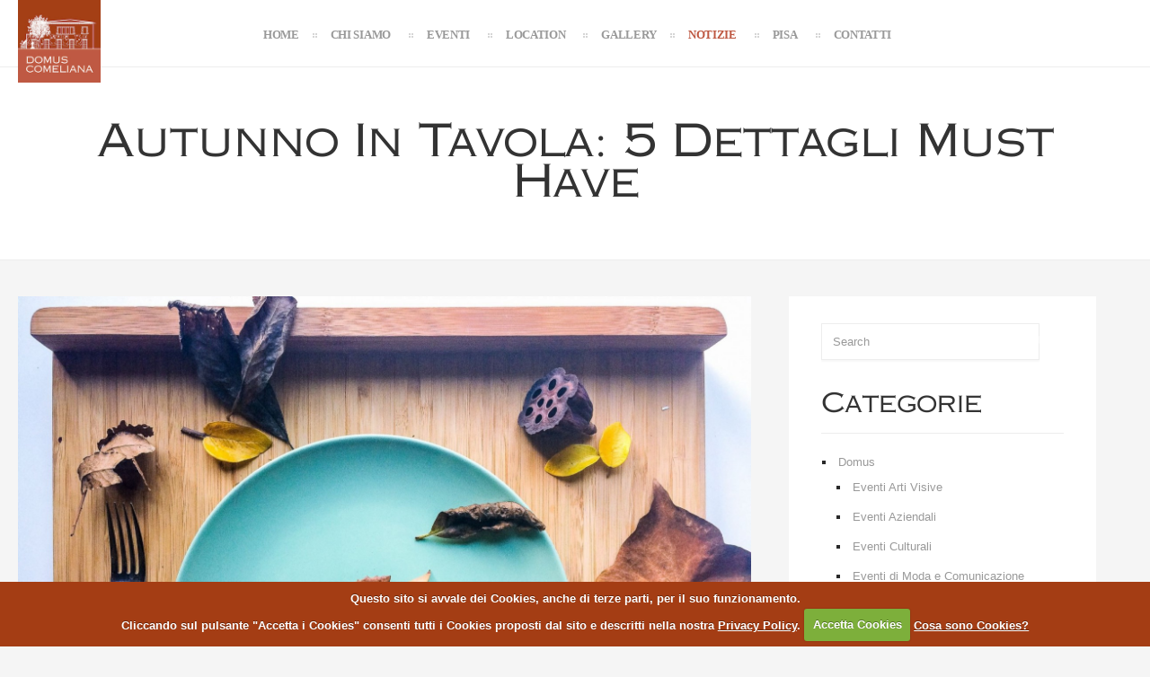

--- FILE ---
content_type: text/html; charset=UTF-8
request_url: https://www.domuscomeliana.com/pisa-e-dintorni/autunno-in-tavola-5-dettagli-must-have/
body_size: 15182
content:
<!DOCTYPE html>
<!--[if IE 6]>
<html id="ie6" lang="it-IT">
<![endif]-->
<!--[if IE 7]>
<html id="ie7" lang="it-IT">
<![endif]-->
<!--[if IE 8]>
<html id="ie8" lang="it-IT">
<![endif]-->
<!--[if !(IE 6) | !(IE 7) | !(IE 8)  ]><!-->
<html lang="it-IT">
<!--<![endif]-->
<head>
<meta charset="utf-8" />
<title>Autunno in tavola: 5 dettagli must have - DomuscomelianaDomuscomeliana | </title>

<!-- Google Tag Manager -->
<script>(function(w,d,s,l,i){w[l]=w[l]||[];w[l].push({'gtm.start':new Date().getTime(),event:'gtm.js'});var f=d.getElementsByTagName(s)[0],j=d.createElement(s),dl=l!='dataLayer'?'&l='+l:'';j.async=true;j.src='https://www.googletagmanager.com/gtm.js?id='+i+dl;f.parentNode.insertBefore(j,f);})(window,document,'script','dataLayer','GTM-PHZJHVL');</script>
<!-- End Google Tag Manager -->

<!-- Set the viewport width to device width for mobile -->
<meta name="viewport" content="width=device-width, initial-scale=1, maximum-scale=1" />

<link rel="pingback" href="https://www.domuscomeliana.com/xmlrpc.php" />
<!-- Themnific Mobile & Special CSS -->
<link href="http://fonts.googleapis.com/css?family=CopperplateGothicLTW02:700%7cCopperplateGothicLTW02:400%7cCopperplateGothicLTW02:400%7cCopperplateGothicLTW02:600%7cRaleway:400%7cRaleway:400%7cOpen+Sans:600" rel="stylesheet" type="text/css">

<meta name='robots' content='index, follow, max-image-preview:large, max-snippet:-1, max-video-preview:-1' />

	<!-- This site is optimized with the Yoast SEO plugin v22.9 - https://yoast.com/wordpress/plugins/seo/ -->
	<meta name="description" content="Alcuni consigli pratici per decorare la tua tavola durante un evento autunnale" />
	<link rel="canonical" href="https://www.domuscomeliana.com/pisa-e-dintorni/autunno-in-tavola-5-dettagli-must-have/" />
	<meta property="og:locale" content="it_IT" />
	<meta property="og:type" content="article" />
	<meta property="og:title" content="Autunno in tavola: 5 dettagli must have - Domuscomeliana" />
	<meta property="og:description" content="Alcuni consigli pratici per decorare la tua tavola durante un evento autunnale" />
	<meta property="og:url" content="https://www.domuscomeliana.com/pisa-e-dintorni/autunno-in-tavola-5-dettagli-must-have/" />
	<meta property="og:site_name" content="Domuscomeliana" />
	<meta property="article:published_time" content="2017-10-27T09:00:19+00:00" />
	<meta property="article:modified_time" content="2017-10-27T09:44:06+00:00" />
	<meta property="og:image" content="https://www.domuscomeliana.com/wp-content/uploads/2017/10/ezgif-4-96f0f8fd8e1.jpg" />
	<meta name="author" content="Giulia" />
	<meta name="twitter:card" content="summary_large_image" />
	<meta name="twitter:label1" content="Scritto da" />
	<meta name="twitter:data1" content="Giulia" />
	<meta name="twitter:label2" content="Tempo di lettura stimato" />
	<meta name="twitter:data2" content="2 minuti" />
	<script type="application/ld+json" class="yoast-schema-graph">{"@context":"https://schema.org","@graph":[{"@type":"WebPage","@id":"https://www.domuscomeliana.com/pisa-e-dintorni/autunno-in-tavola-5-dettagli-must-have/","url":"https://www.domuscomeliana.com/pisa-e-dintorni/autunno-in-tavola-5-dettagli-must-have/","name":"Autunno in tavola: 5 dettagli must have - Domuscomeliana","isPartOf":{"@id":"https://www.domuscomeliana.com/#website"},"primaryImageOfPage":{"@id":"https://www.domuscomeliana.com/pisa-e-dintorni/autunno-in-tavola-5-dettagli-must-have/#primaryimage"},"image":{"@id":"https://www.domuscomeliana.com/pisa-e-dintorni/autunno-in-tavola-5-dettagli-must-have/#primaryimage"},"thumbnailUrl":"https://www.domuscomeliana.com/wp-content/uploads/2017/10/ezgif-4-96f0f8fd8e1.jpg","datePublished":"2017-10-27T09:00:19+00:00","dateModified":"2017-10-27T09:44:06+00:00","author":{"@id":"https://www.domuscomeliana.com/#/schema/person/8eb8e20761229db9106628cf41686a5f"},"description":"Alcuni consigli pratici per decorare la tua tavola durante un evento autunnale","breadcrumb":{"@id":"https://www.domuscomeliana.com/pisa-e-dintorni/autunno-in-tavola-5-dettagli-must-have/#breadcrumb"},"inLanguage":"it-IT","potentialAction":[{"@type":"ReadAction","target":["https://www.domuscomeliana.com/pisa-e-dintorni/autunno-in-tavola-5-dettagli-must-have/"]}]},{"@type":"ImageObject","inLanguage":"it-IT","@id":"https://www.domuscomeliana.com/pisa-e-dintorni/autunno-in-tavola-5-dettagli-must-have/#primaryimage","url":"https://www.domuscomeliana.com/wp-content/uploads/2017/10/ezgif-4-96f0f8fd8e1.jpg","contentUrl":"https://www.domuscomeliana.com/wp-content/uploads/2017/10/ezgif-4-96f0f8fd8e1.jpg","width":1920,"height":1440},{"@type":"BreadcrumbList","@id":"https://www.domuscomeliana.com/pisa-e-dintorni/autunno-in-tavola-5-dettagli-must-have/#breadcrumb","itemListElement":[{"@type":"ListItem","position":1,"name":"Home","item":"https://www.domuscomeliana.com/"},{"@type":"ListItem","position":2,"name":"Notizie","item":"https://www.domuscomeliana.com/notizie/"},{"@type":"ListItem","position":3,"name":"Autunno in tavola: 5 dettagli must have"}]},{"@type":"WebSite","@id":"https://www.domuscomeliana.com/#website","url":"https://www.domuscomeliana.com/","name":"Domuscomeliana","description":"","potentialAction":[{"@type":"SearchAction","target":{"@type":"EntryPoint","urlTemplate":"https://www.domuscomeliana.com/?s={search_term_string}"},"query-input":"required name=search_term_string"}],"inLanguage":"it-IT"},{"@type":"Person","@id":"https://www.domuscomeliana.com/#/schema/person/8eb8e20761229db9106628cf41686a5f","name":"Giulia","image":{"@type":"ImageObject","inLanguage":"it-IT","@id":"https://www.domuscomeliana.com/#/schema/person/image/","url":"https://secure.gravatar.com/avatar/a46405c19407353c7e61ae1eef916c53?s=96&d=mm&r=g","contentUrl":"https://secure.gravatar.com/avatar/a46405c19407353c7e61ae1eef916c53?s=96&d=mm&r=g","caption":"Giulia"}}]}</script>
	<!-- / Yoast SEO plugin. -->


<link rel='dns-prefetch' href='//translate.google.com' />
<link rel="alternate" type="application/rss+xml" title="Domuscomeliana &raquo; Feed" href="https://www.domuscomeliana.com/feed/" />
<link rel="alternate" type="application/rss+xml" title="Domuscomeliana &raquo; Feed dei commenti" href="https://www.domuscomeliana.com/comments/feed/" />
<script type="text/javascript">
/* <![CDATA[ */
window._wpemojiSettings = {"baseUrl":"https:\/\/s.w.org\/images\/core\/emoji\/15.0.3\/72x72\/","ext":".png","svgUrl":"https:\/\/s.w.org\/images\/core\/emoji\/15.0.3\/svg\/","svgExt":".svg","source":{"concatemoji":"https:\/\/www.domuscomeliana.com\/wp-includes\/js\/wp-emoji-release.min.js?ver=6.5.7"}};
/*! This file is auto-generated */
!function(i,n){var o,s,e;function c(e){try{var t={supportTests:e,timestamp:(new Date).valueOf()};sessionStorage.setItem(o,JSON.stringify(t))}catch(e){}}function p(e,t,n){e.clearRect(0,0,e.canvas.width,e.canvas.height),e.fillText(t,0,0);var t=new Uint32Array(e.getImageData(0,0,e.canvas.width,e.canvas.height).data),r=(e.clearRect(0,0,e.canvas.width,e.canvas.height),e.fillText(n,0,0),new Uint32Array(e.getImageData(0,0,e.canvas.width,e.canvas.height).data));return t.every(function(e,t){return e===r[t]})}function u(e,t,n){switch(t){case"flag":return n(e,"\ud83c\udff3\ufe0f\u200d\u26a7\ufe0f","\ud83c\udff3\ufe0f\u200b\u26a7\ufe0f")?!1:!n(e,"\ud83c\uddfa\ud83c\uddf3","\ud83c\uddfa\u200b\ud83c\uddf3")&&!n(e,"\ud83c\udff4\udb40\udc67\udb40\udc62\udb40\udc65\udb40\udc6e\udb40\udc67\udb40\udc7f","\ud83c\udff4\u200b\udb40\udc67\u200b\udb40\udc62\u200b\udb40\udc65\u200b\udb40\udc6e\u200b\udb40\udc67\u200b\udb40\udc7f");case"emoji":return!n(e,"\ud83d\udc26\u200d\u2b1b","\ud83d\udc26\u200b\u2b1b")}return!1}function f(e,t,n){var r="undefined"!=typeof WorkerGlobalScope&&self instanceof WorkerGlobalScope?new OffscreenCanvas(300,150):i.createElement("canvas"),a=r.getContext("2d",{willReadFrequently:!0}),o=(a.textBaseline="top",a.font="600 32px Arial",{});return e.forEach(function(e){o[e]=t(a,e,n)}),o}function t(e){var t=i.createElement("script");t.src=e,t.defer=!0,i.head.appendChild(t)}"undefined"!=typeof Promise&&(o="wpEmojiSettingsSupports",s=["flag","emoji"],n.supports={everything:!0,everythingExceptFlag:!0},e=new Promise(function(e){i.addEventListener("DOMContentLoaded",e,{once:!0})}),new Promise(function(t){var n=function(){try{var e=JSON.parse(sessionStorage.getItem(o));if("object"==typeof e&&"number"==typeof e.timestamp&&(new Date).valueOf()<e.timestamp+604800&&"object"==typeof e.supportTests)return e.supportTests}catch(e){}return null}();if(!n){if("undefined"!=typeof Worker&&"undefined"!=typeof OffscreenCanvas&&"undefined"!=typeof URL&&URL.createObjectURL&&"undefined"!=typeof Blob)try{var e="postMessage("+f.toString()+"("+[JSON.stringify(s),u.toString(),p.toString()].join(",")+"));",r=new Blob([e],{type:"text/javascript"}),a=new Worker(URL.createObjectURL(r),{name:"wpTestEmojiSupports"});return void(a.onmessage=function(e){c(n=e.data),a.terminate(),t(n)})}catch(e){}c(n=f(s,u,p))}t(n)}).then(function(e){for(var t in e)n.supports[t]=e[t],n.supports.everything=n.supports.everything&&n.supports[t],"flag"!==t&&(n.supports.everythingExceptFlag=n.supports.everythingExceptFlag&&n.supports[t]);n.supports.everythingExceptFlag=n.supports.everythingExceptFlag&&!n.supports.flag,n.DOMReady=!1,n.readyCallback=function(){n.DOMReady=!0}}).then(function(){return e}).then(function(){var e;n.supports.everything||(n.readyCallback(),(e=n.source||{}).concatemoji?t(e.concatemoji):e.wpemoji&&e.twemoji&&(t(e.twemoji),t(e.wpemoji)))}))}((window,document),window._wpemojiSettings);
/* ]]> */
</script>
<link rel='stylesheet' id='style-css' href='https://www.domuscomeliana.com/wp-content/themes/objective/style.css?ver=6.5.7' type='text/css' media='all' />
<link rel='stylesheet' id='prettyPhoto-css' href='https://www.domuscomeliana.com/wp-content/themes/objective/styles/prettyPhoto.css?ver=6.5.7' type='text/css' media='all' />
<link rel='stylesheet' id='style-custom-css' href='https://www.domuscomeliana.com/wp-content/themes/objective/style-custom.css?ver=6.5.7' type='text/css' media='all' />
<link rel='stylesheet' id='font-awesome.min-css' href='https://www.domuscomeliana.com/wp-content/themes/objective/styles/font-awesome.min.css?ver=6.5.7' type='text/css' media='all' />
<link rel='stylesheet' id='fontello-css' href='https://www.domuscomeliana.com/wp-content/themes/objective/styles/fontello.css?ver=6.5.7' type='text/css' media='all' />
<link rel='stylesheet' id='mobile-css' href='https://www.domuscomeliana.com/wp-content/themes/objective/style-mobile.css?ver=6.5.7' type='text/css' media='all' />
<link rel='stylesheet' id='desaturate-css' href='https://www.domuscomeliana.com/wp-content/themes/objective/styles/desaturate.css?ver=6.5.7' type='text/css' media='all' />
<style id='wp-emoji-styles-inline-css' type='text/css'>

	img.wp-smiley, img.emoji {
		display: inline !important;
		border: none !important;
		box-shadow: none !important;
		height: 1em !important;
		width: 1em !important;
		margin: 0 0.07em !important;
		vertical-align: -0.1em !important;
		background: none !important;
		padding: 0 !important;
	}
</style>
<link rel='stylesheet' id='wp-block-library-css' href='https://www.domuscomeliana.com/wp-includes/css/dist/block-library/style.min.css?ver=6.5.7' type='text/css' media='all' />
<style id='classic-theme-styles-inline-css' type='text/css'>
/*! This file is auto-generated */
.wp-block-button__link{color:#fff;background-color:#32373c;border-radius:9999px;box-shadow:none;text-decoration:none;padding:calc(.667em + 2px) calc(1.333em + 2px);font-size:1.125em}.wp-block-file__button{background:#32373c;color:#fff;text-decoration:none}
</style>
<style id='global-styles-inline-css' type='text/css'>
body{--wp--preset--color--black: #000000;--wp--preset--color--cyan-bluish-gray: #abb8c3;--wp--preset--color--white: #ffffff;--wp--preset--color--pale-pink: #f78da7;--wp--preset--color--vivid-red: #cf2e2e;--wp--preset--color--luminous-vivid-orange: #ff6900;--wp--preset--color--luminous-vivid-amber: #fcb900;--wp--preset--color--light-green-cyan: #7bdcb5;--wp--preset--color--vivid-green-cyan: #00d084;--wp--preset--color--pale-cyan-blue: #8ed1fc;--wp--preset--color--vivid-cyan-blue: #0693e3;--wp--preset--color--vivid-purple: #9b51e0;--wp--preset--gradient--vivid-cyan-blue-to-vivid-purple: linear-gradient(135deg,rgba(6,147,227,1) 0%,rgb(155,81,224) 100%);--wp--preset--gradient--light-green-cyan-to-vivid-green-cyan: linear-gradient(135deg,rgb(122,220,180) 0%,rgb(0,208,130) 100%);--wp--preset--gradient--luminous-vivid-amber-to-luminous-vivid-orange: linear-gradient(135deg,rgba(252,185,0,1) 0%,rgba(255,105,0,1) 100%);--wp--preset--gradient--luminous-vivid-orange-to-vivid-red: linear-gradient(135deg,rgba(255,105,0,1) 0%,rgb(207,46,46) 100%);--wp--preset--gradient--very-light-gray-to-cyan-bluish-gray: linear-gradient(135deg,rgb(238,238,238) 0%,rgb(169,184,195) 100%);--wp--preset--gradient--cool-to-warm-spectrum: linear-gradient(135deg,rgb(74,234,220) 0%,rgb(151,120,209) 20%,rgb(207,42,186) 40%,rgb(238,44,130) 60%,rgb(251,105,98) 80%,rgb(254,248,76) 100%);--wp--preset--gradient--blush-light-purple: linear-gradient(135deg,rgb(255,206,236) 0%,rgb(152,150,240) 100%);--wp--preset--gradient--blush-bordeaux: linear-gradient(135deg,rgb(254,205,165) 0%,rgb(254,45,45) 50%,rgb(107,0,62) 100%);--wp--preset--gradient--luminous-dusk: linear-gradient(135deg,rgb(255,203,112) 0%,rgb(199,81,192) 50%,rgb(65,88,208) 100%);--wp--preset--gradient--pale-ocean: linear-gradient(135deg,rgb(255,245,203) 0%,rgb(182,227,212) 50%,rgb(51,167,181) 100%);--wp--preset--gradient--electric-grass: linear-gradient(135deg,rgb(202,248,128) 0%,rgb(113,206,126) 100%);--wp--preset--gradient--midnight: linear-gradient(135deg,rgb(2,3,129) 0%,rgb(40,116,252) 100%);--wp--preset--font-size--small: 13px;--wp--preset--font-size--medium: 20px;--wp--preset--font-size--large: 36px;--wp--preset--font-size--x-large: 42px;--wp--preset--spacing--20: 0.44rem;--wp--preset--spacing--30: 0.67rem;--wp--preset--spacing--40: 1rem;--wp--preset--spacing--50: 1.5rem;--wp--preset--spacing--60: 2.25rem;--wp--preset--spacing--70: 3.38rem;--wp--preset--spacing--80: 5.06rem;--wp--preset--shadow--natural: 6px 6px 9px rgba(0, 0, 0, 0.2);--wp--preset--shadow--deep: 12px 12px 50px rgba(0, 0, 0, 0.4);--wp--preset--shadow--sharp: 6px 6px 0px rgba(0, 0, 0, 0.2);--wp--preset--shadow--outlined: 6px 6px 0px -3px rgba(255, 255, 255, 1), 6px 6px rgba(0, 0, 0, 1);--wp--preset--shadow--crisp: 6px 6px 0px rgba(0, 0, 0, 1);}:where(.is-layout-flex){gap: 0.5em;}:where(.is-layout-grid){gap: 0.5em;}body .is-layout-flex{display: flex;}body .is-layout-flex{flex-wrap: wrap;align-items: center;}body .is-layout-flex > *{margin: 0;}body .is-layout-grid{display: grid;}body .is-layout-grid > *{margin: 0;}:where(.wp-block-columns.is-layout-flex){gap: 2em;}:where(.wp-block-columns.is-layout-grid){gap: 2em;}:where(.wp-block-post-template.is-layout-flex){gap: 1.25em;}:where(.wp-block-post-template.is-layout-grid){gap: 1.25em;}.has-black-color{color: var(--wp--preset--color--black) !important;}.has-cyan-bluish-gray-color{color: var(--wp--preset--color--cyan-bluish-gray) !important;}.has-white-color{color: var(--wp--preset--color--white) !important;}.has-pale-pink-color{color: var(--wp--preset--color--pale-pink) !important;}.has-vivid-red-color{color: var(--wp--preset--color--vivid-red) !important;}.has-luminous-vivid-orange-color{color: var(--wp--preset--color--luminous-vivid-orange) !important;}.has-luminous-vivid-amber-color{color: var(--wp--preset--color--luminous-vivid-amber) !important;}.has-light-green-cyan-color{color: var(--wp--preset--color--light-green-cyan) !important;}.has-vivid-green-cyan-color{color: var(--wp--preset--color--vivid-green-cyan) !important;}.has-pale-cyan-blue-color{color: var(--wp--preset--color--pale-cyan-blue) !important;}.has-vivid-cyan-blue-color{color: var(--wp--preset--color--vivid-cyan-blue) !important;}.has-vivid-purple-color{color: var(--wp--preset--color--vivid-purple) !important;}.has-black-background-color{background-color: var(--wp--preset--color--black) !important;}.has-cyan-bluish-gray-background-color{background-color: var(--wp--preset--color--cyan-bluish-gray) !important;}.has-white-background-color{background-color: var(--wp--preset--color--white) !important;}.has-pale-pink-background-color{background-color: var(--wp--preset--color--pale-pink) !important;}.has-vivid-red-background-color{background-color: var(--wp--preset--color--vivid-red) !important;}.has-luminous-vivid-orange-background-color{background-color: var(--wp--preset--color--luminous-vivid-orange) !important;}.has-luminous-vivid-amber-background-color{background-color: var(--wp--preset--color--luminous-vivid-amber) !important;}.has-light-green-cyan-background-color{background-color: var(--wp--preset--color--light-green-cyan) !important;}.has-vivid-green-cyan-background-color{background-color: var(--wp--preset--color--vivid-green-cyan) !important;}.has-pale-cyan-blue-background-color{background-color: var(--wp--preset--color--pale-cyan-blue) !important;}.has-vivid-cyan-blue-background-color{background-color: var(--wp--preset--color--vivid-cyan-blue) !important;}.has-vivid-purple-background-color{background-color: var(--wp--preset--color--vivid-purple) !important;}.has-black-border-color{border-color: var(--wp--preset--color--black) !important;}.has-cyan-bluish-gray-border-color{border-color: var(--wp--preset--color--cyan-bluish-gray) !important;}.has-white-border-color{border-color: var(--wp--preset--color--white) !important;}.has-pale-pink-border-color{border-color: var(--wp--preset--color--pale-pink) !important;}.has-vivid-red-border-color{border-color: var(--wp--preset--color--vivid-red) !important;}.has-luminous-vivid-orange-border-color{border-color: var(--wp--preset--color--luminous-vivid-orange) !important;}.has-luminous-vivid-amber-border-color{border-color: var(--wp--preset--color--luminous-vivid-amber) !important;}.has-light-green-cyan-border-color{border-color: var(--wp--preset--color--light-green-cyan) !important;}.has-vivid-green-cyan-border-color{border-color: var(--wp--preset--color--vivid-green-cyan) !important;}.has-pale-cyan-blue-border-color{border-color: var(--wp--preset--color--pale-cyan-blue) !important;}.has-vivid-cyan-blue-border-color{border-color: var(--wp--preset--color--vivid-cyan-blue) !important;}.has-vivid-purple-border-color{border-color: var(--wp--preset--color--vivid-purple) !important;}.has-vivid-cyan-blue-to-vivid-purple-gradient-background{background: var(--wp--preset--gradient--vivid-cyan-blue-to-vivid-purple) !important;}.has-light-green-cyan-to-vivid-green-cyan-gradient-background{background: var(--wp--preset--gradient--light-green-cyan-to-vivid-green-cyan) !important;}.has-luminous-vivid-amber-to-luminous-vivid-orange-gradient-background{background: var(--wp--preset--gradient--luminous-vivid-amber-to-luminous-vivid-orange) !important;}.has-luminous-vivid-orange-to-vivid-red-gradient-background{background: var(--wp--preset--gradient--luminous-vivid-orange-to-vivid-red) !important;}.has-very-light-gray-to-cyan-bluish-gray-gradient-background{background: var(--wp--preset--gradient--very-light-gray-to-cyan-bluish-gray) !important;}.has-cool-to-warm-spectrum-gradient-background{background: var(--wp--preset--gradient--cool-to-warm-spectrum) !important;}.has-blush-light-purple-gradient-background{background: var(--wp--preset--gradient--blush-light-purple) !important;}.has-blush-bordeaux-gradient-background{background: var(--wp--preset--gradient--blush-bordeaux) !important;}.has-luminous-dusk-gradient-background{background: var(--wp--preset--gradient--luminous-dusk) !important;}.has-pale-ocean-gradient-background{background: var(--wp--preset--gradient--pale-ocean) !important;}.has-electric-grass-gradient-background{background: var(--wp--preset--gradient--electric-grass) !important;}.has-midnight-gradient-background{background: var(--wp--preset--gradient--midnight) !important;}.has-small-font-size{font-size: var(--wp--preset--font-size--small) !important;}.has-medium-font-size{font-size: var(--wp--preset--font-size--medium) !important;}.has-large-font-size{font-size: var(--wp--preset--font-size--large) !important;}.has-x-large-font-size{font-size: var(--wp--preset--font-size--x-large) !important;}
.wp-block-navigation a:where(:not(.wp-element-button)){color: inherit;}
:where(.wp-block-post-template.is-layout-flex){gap: 1.25em;}:where(.wp-block-post-template.is-layout-grid){gap: 1.25em;}
:where(.wp-block-columns.is-layout-flex){gap: 2em;}:where(.wp-block-columns.is-layout-grid){gap: 2em;}
.wp-block-pullquote{font-size: 1.5em;line-height: 1.6;}
</style>
<link rel='stylesheet' id='google-language-translator-css' href='https://www.domuscomeliana.com/wp-content/plugins/google-language-translator/css/style.css?ver=6.0.20' type='text/css' media='' />
<link rel='stylesheet' id='juiz_sps_styles-css' href='https://www.domuscomeliana.com/wp-content/plugins/juiz-social-post-sharer/skins/4/style.min.css?ver=2.3.3' type='text/css' media='all' />
<link rel='stylesheet' id='juiz_sps_modal_styles-css' href='https://www.domuscomeliana.com/wp-content/plugins/juiz-social-post-sharer/assets/css/juiz-social-post-sharer-modal.min.css?ver=2.3.3' type='text/css' media="print" onload="this.onload=null;this.media='all'" /><noscript><link rel="stylesheet" media="all" href="https://www.domuscomeliana.com/wp-content/plugins/juiz-social-post-sharer/assets/css/juiz-social-post-sharer-modal.min.css?ver=2.3.3"></noscript>
<link rel='stylesheet' id='responsive-lightbox-swipebox-css' href='https://www.domuscomeliana.com/wp-content/plugins/responsive-lightbox/assets/swipebox/swipebox.min.css?ver=2.4.7' type='text/css' media='all' />
<link rel='stylesheet' id='cookiecuttr_main-css' href='https://www.domuscomeliana.com/wp-content/plugins/cookiecuttr-eu-cookie-law-compliance/cookiecuttr.css?ver=6.5.7' type='text/css' media='all' />
<script type="text/javascript" src="https://www.domuscomeliana.com/wp-includes/js/jquery/jquery.min.js?ver=3.7.1" id="jquery-core-js"></script>
<script type="text/javascript" src="https://www.domuscomeliana.com/wp-includes/js/jquery/jquery-migrate.min.js?ver=3.4.1" id="jquery-migrate-js"></script>
<script type="text/javascript" src="https://www.domuscomeliana.com/wp-includes/js/jquery/ui/core.min.js?ver=1.13.2" id="jquery-ui-core-js"></script>
<script type="text/javascript" src="https://www.domuscomeliana.com/wp-includes/js/jquery/ui/tabs.min.js?ver=1.13.2" id="jquery-ui-tabs-js"></script>
<script type="text/javascript" src="https://www.domuscomeliana.com/wp-content/themes/objective/functions/js/shortcodes.js?ver=1" id="tmnf-shortcodes-js"></script>
<script type="text/javascript" src="https://www.domuscomeliana.com/wp-content/plugins/responsive-lightbox/assets/swipebox/jquery.swipebox.min.js?ver=2.4.7" id="responsive-lightbox-swipebox-js"></script>
<script type="text/javascript" src="https://www.domuscomeliana.com/wp-includes/js/underscore.min.js?ver=1.13.4" id="underscore-js"></script>
<script type="text/javascript" src="https://www.domuscomeliana.com/wp-content/plugins/responsive-lightbox/assets/infinitescroll/infinite-scroll.pkgd.min.js?ver=6.5.7" id="responsive-lightbox-infinite-scroll-js"></script>
<script type="text/javascript" id="responsive-lightbox-js-before">
/* <![CDATA[ */
var rlArgs = {"script":"swipebox","selector":"lightbox","customEvents":"","activeGalleries":true,"animation":true,"hideCloseButtonOnMobile":false,"removeBarsOnMobile":false,"hideBars":false,"hideBarsDelay":5000,"videoMaxWidth":1080,"useSVG":false,"loopAtEnd":true,"woocommerce_gallery":false,"ajaxurl":"https:\/\/www.domuscomeliana.com\/wp-admin\/admin-ajax.php","nonce":"789eb92cf2","preview":false,"postId":1999,"scriptExtension":false};
/* ]]> */
</script>
<script type="text/javascript" src="https://www.domuscomeliana.com/wp-content/plugins/responsive-lightbox/js/front.js?ver=2.4.7" id="responsive-lightbox-js"></script>
<script type="text/javascript" id="cookiecuttr_js-js-extra">
/* <![CDATA[ */
var defaults = {"cookieCutter":"1","cookieCutterDeclineOnly":"","cookieAnalytics":"1","cookieAcceptButton":"1","cookieDeclineButton":"","cookieResetButton":"","cookieOverlayEnabled":"","cookiePolicyLink":"\/privacy-policy\/","cookieMessage":"We use cookies on this website, you can <a href=\"{{cookiePolicyLink}}\" title=\"read about our cookies\">read about them here<\/a>. To use the website as intended please...","cookieAnalyticsMessage":"Questo sito si avvale dei Cookies, anche di terze parti, per il suo funzionamento.<br>Cliccando sul pulsante \"Accetta i Cookies\" consenti tutti i Cookies proposti dal sito e descritti nella nostra <a href=\"https:\/\/www.domuscomeliana.com\/wp-content\/uploads\/pdf\/privacypolicy_domuscomeliana.pdf\">Privacy Policy<\/a>.","cookieErrorMessage":"Ci dispiace ma questa funzionalit\u00e0 ha bisogno dei cookies che sono al momento ci risultano disabilitati.","cookieWhatAreTheyLink":"http:\/\/it.wikipedia.org\/wiki\/Cookie","cookieDisable":"","cookieAnalyticsId":"","cookieAcceptButtonText":"Accetta Cookies","cookieDeclineButtonText":"Disabilita Cookies","cookieResetButtonText":"Reimposta Cookies","cookieWhatAreLinkText":"Cosa sono Cookies?","cookieNotificationLocationBottom":"1","cookiePolicyPageMessage":"Please read the information below and then choose from the following options","cookieDiscreetLink":"","cookieDiscreetReset":"","cookieDiscreetLinkText":"Cookies?","cookieDiscreetPosition":"bottomleft","cookieNoMessage":"","cookieDomain":""};
/* ]]> */
</script>
<script type="text/javascript" src="https://www.domuscomeliana.com/wp-content/plugins/cookiecuttr-eu-cookie-law-compliance/jquery.cookiecuttr.js?ver=2.0.2" id="cookiecuttr_js-js"></script>
<link rel="https://api.w.org/" href="https://www.domuscomeliana.com/wp-json/" /><link rel="alternate" type="application/json" href="https://www.domuscomeliana.com/wp-json/wp/v2/posts/1999" /><link rel="EditURI" type="application/rsd+xml" title="RSD" href="https://www.domuscomeliana.com/xmlrpc.php?rsd" />
<meta name="generator" content="WordPress 6.5.7" />
<link rel='shortlink' href='https://www.domuscomeliana.com/?p=1999' />
<link rel="alternate" type="application/json+oembed" href="https://www.domuscomeliana.com/wp-json/oembed/1.0/embed?url=https%3A%2F%2Fwww.domuscomeliana.com%2Fpisa-e-dintorni%2Fautunno-in-tavola-5-dettagli-must-have%2F" />
<link rel="alternate" type="text/xml+oembed" href="https://www.domuscomeliana.com/wp-json/oembed/1.0/embed?url=https%3A%2F%2Fwww.domuscomeliana.com%2Fpisa-e-dintorni%2Fautunno-in-tavola-5-dettagli-must-have%2F&#038;format=xml" />
<style>#google_language_translator{width:auto!important;}div.skiptranslate.goog-te-gadget{display:inline!important;}.goog-tooltip{display: none!important;}.goog-tooltip:hover{display: none!important;}.goog-text-highlight{background-color:transparent!important;border:none!important;box-shadow:none!important;}#flags{display:none;}div.skiptranslate{display:none!important;}body{top:0px!important;}#goog-gt-{display:none!important;}font font{background-color:transparent!important;box-shadow:none!important;position:initial!important;}</style><link rel="shortcut icon" href="https://www.domuscomeliana.com/wp-content/uploads/2015/02/fav.png"/>
<!-- Themnific Shortcodes CSS -->
<link href="https://www.domuscomeliana.com/wp-content/themes/objective/functions/css/shortcodes.css" rel="stylesheet" type="text/css" />

<!-- Themnific Styling -->
<style type="text/css">
body,.section,.wp-caption {background-color:#f5f5f5}
.scroll li a,.navi li a{border-color:#f5f5f5 !important}

		.body2,#header,#footer,.caption,.frame-top,.frame-left,.frame-right,.frame-bottom-alt,#navigation_wrap,#navigation{background-color:#ffffff}

		.body3,.nav li ul,li.pricing,li.normal h2,ul.medpost li.format-quote,.item_full,#infscr-loading,#portfolio-filter ul li a{background-color:#ffffff}
#clientsbox li,.scroll ul.sub-menu,.navi ul.sub-menu,.navi li ul.children,#serinfo-nav li.current,.wpcf7-submit,a#navtrigger,.stuff span.slidebg,.flex-direction-nav li a,span.ribbon,.block-wrap a.blogmore,.imgwrap,a.hoverstuff-link,a.hoverstuff-zoom,li.main h2,li.main .plan-head,.page-numbers.current,a.mainbutton,#submit,#comments .navigation a,.contact-form .submit,.plan-bottom a,a.comment-reply-link,.imageformat,.nav_item a,#filters a.active{background-color:#a43d14}
.section>.container>h3,.nav li ul{border-color:#a43d14 !important}
.mainflex_holder .startnav #nav>li>ul:after{border-color: #a43d14 transparent transparent transparent}
#main-nav>li>ul:after,#nav>li>ul:after{border-color: transparent transparent #a43d14 transparent}
#nav>li.current>a,#servicesbox li:hover i,.section>.container>h2:after,.caption h2:after,#main-nav>li.current-cat>a,#main-nav>li.current_page_item>a,li.current-cat>a{color:#a43d14 !important}

		#servicesbox li,.client-inn,li.staff{background-color:#ffffff}

		.client-inn a{color:#ffffff;border-color:#ffffff}

		.services,.client-inn,.client-inn h2,.client-inn h3,li.staff p{color:#575757}
.body1 a, a:link, a:visited,.nav>li>ul>li>a {color:#999999}
#footer a {color:#a43d14}
.entry a,a:hover,.body1 a:hover,#serinfo a:hover,.tagline a,a.slant {color:#be5842}
#main-nav>li:hover,#main-nav>li.current-cat,#main-nav>li.current_page_item {border-color:#be5842 !important}

		.services a,.services h3,li.staff h3,ul.staff_social li a{color:#333333 !important}

		ul.staff_social li a{border-color:#333333 !important}

		ul.staff_social li a:hover{background-color:#333333 !important}
#navigation,.tab-post,h2.itemtitle,li.pricing,li.pricing h2,.plan-head,.plan-bottom,li.pricing ul li,#sidebar h2,.blogloop li,li.staff,.item_full,#portfolio-filter ul li a,#footer,.searchform input.s,.pagination,.hrline,.hrlineB,input, textarea,input checkbox,input radio,select, file{border-color:#ededed !important}
body,input, textarea,input checkbox,input radio,select, file {font:400 13px/1.8em Arial;color:#292929}
#footer {font:400 13px/1.8em Arial;color:#292929}
#footer h2,#footer h3 {color:#292929}
h1 {font:700 100px/1.1em CopperplateGothicLTW02;color:#333333}h2 {font:400 50px/1.2em CopperplateGothicLTW02;color:#333333}p.special,.plan-price {font-family:CopperplateGothicLTW02}h3 {font:600 14px/1.5em CopperplateGothicLTW02;color:#4a4a4a}h4,p.section_text {font:400 15px/1.5em Raleway;color:#666666}h5 {font:400 14px/1.5em Raleway;color:#4a4a4a}h6 {font:400 14px/1.5em Raleway;color:#4a4a4a}
.scroll li a,.navi li a {font:600 13px/1em Open Sans;color:#999999}a.mainbutton,#serinfo-nav li {font:600 13px/1.2em Open Sans}.section h2,.section_template h2 {font:400 60px/1.2em CopperplateGothicLTW02;color:#333333}.tab-post small a,.taggs a,.ei-slider-thumbs li a {color:#292929}
</style>

</head>

     
<body class="post-template-default single single-post postid-1999 single-format-standard upper">

<!-- Google Tag Manager (noscript) -->
<noscript><iframe src="https://www.googletagmanager.com/ns.html?id=GTM-PHZJHVL"height="0" width="0" style="display:none;visibility:hidden"></iframe></noscript>
<!-- End Google Tag Manager (noscript) -->

<div id="header">

	<div class="container" style="overflow:visible;"> 
    
        
        
		                        
            <a class="logo" href="https://www.domuscomeliana.com/">
            
                <img src="https://www.domuscomeliana.com/wp-content/uploads/2015/02/logo.jpeg" alt="Domuscomeliana"/>
                    
            </a>
                
        	
            
	</div>
            
</div>

<a id="navtrigger" href="#">MENU</a>

   
   
        <nav id="navigation">
            
            <ul id="main-nav" class="navi"><li id="menu-item-39" class="menu-item menu-item-type-post_type menu-item-object-page menu-item-home menu-item-39"><a href="https://www.domuscomeliana.com/">Home</a></li>
<li id="menu-item-106" class="menu-item menu-item-type-post_type menu-item-object-page menu-item-has-children menu-item-106"><a href="https://www.domuscomeliana.com/chi-siamo/">Chi Siamo</a>
<ul class="sub-menu">
	<li id="menu-item-244" class="menu-item menu-item-type-post_type menu-item-object-page menu-item-244"><a href="https://www.domuscomeliana.com/chi-siamo/la-institutio-santoriana-fondazione-comel/">La Fondazione</a></li>
	<li id="menu-item-245" class="menu-item menu-item-type-post_type menu-item-object-page menu-item-245"><a href="https://www.domuscomeliana.com/chi-siamo/il-fondatore-professor-marcello-comel/">Il Fondatore</a></li>
	<li id="menu-item-246" class="menu-item menu-item-type-post_type menu-item-object-page menu-item-246"><a href="https://www.domuscomeliana.com/chi-siamo/la-mission/">La Mission</a></li>
	<li id="menu-item-247" class="menu-item menu-item-type-post_type menu-item-object-page menu-item-247"><a href="https://www.domuscomeliana.com/chi-siamo/la-storia-della-domus-comeliana/">La Storia</a></li>
</ul>
</li>
<li id="menu-item-251" class="menu-item menu-item-type-post_type menu-item-object-page menu-item-has-children menu-item-251"><a href="https://www.domuscomeliana.com/location-eventi-pisa/">Eventi</a>
<ul class="sub-menu">
	<li id="menu-item-743" class="menu-item menu-item-type-post_type menu-item-object-page menu-item-743"><a href="https://www.domuscomeliana.com/location-eventi-pisa/eventi-scientifici/">Scientifici</a></li>
	<li id="menu-item-742" class="menu-item menu-item-type-post_type menu-item-object-page menu-item-742"><a href="https://www.domuscomeliana.com/location-eventi-pisa/eventi-privati-e-matrimoni/">Privati e Matrimoni</a></li>
	<li id="menu-item-741" class="menu-item menu-item-type-post_type menu-item-object-page menu-item-741"><a href="https://www.domuscomeliana.com/location-eventi-pisa/eventi-di-moda-e-comunicazione/">Moda e Comunicazione</a></li>
	<li id="menu-item-740" class="menu-item menu-item-type-post_type menu-item-object-page menu-item-740"><a href="https://www.domuscomeliana.com/location-eventi-pisa/eventi-culturali/">Culturali</a></li>
	<li id="menu-item-739" class="menu-item menu-item-type-post_type menu-item-object-page menu-item-739"><a href="https://www.domuscomeliana.com/location-eventi-pisa/eventi-aziendali/">Aziendali</a></li>
	<li id="menu-item-738" class="menu-item menu-item-type-post_type menu-item-object-page menu-item-738"><a href="https://www.domuscomeliana.com/location-eventi-pisa/arti-visive/">Arti visive</a></li>
</ul>
</li>
<li id="menu-item-37" class="menu-item menu-item-type-post_type menu-item-object-page menu-item-has-children menu-item-37"><a href="https://www.domuscomeliana.com/location/">Location</a>
<ul class="sub-menu">
	<li id="menu-item-615" class="menu-item menu-item-type-post_type menu-item-object-page menu-item-615"><a href="https://www.domuscomeliana.com/location/ambienti/">Ambienti</a></li>
	<li id="menu-item-249" class="menu-item menu-item-type-post_type menu-item-object-page menu-item-249"><a href="https://www.domuscomeliana.com/location/food-beverage/">Food &#038; Beverage</a></li>
	<li id="menu-item-250" class="menu-item menu-item-type-post_type menu-item-object-page menu-item-250"><a href="https://www.domuscomeliana.com/location/tecnologia/">Tecnologia</a></li>
	<li id="menu-item-248" class="menu-item menu-item-type-post_type menu-item-object-page menu-item-248"><a href="https://www.domuscomeliana.com/location/eco-sostenibilita/">Eco-sostenibilità</a></li>
</ul>
</li>
<li id="menu-item-1174" class="menu-item menu-item-type-post_type menu-item-object-page menu-item-1174"><a href="https://www.domuscomeliana.com/gallery/">Gallery</a></li>
<li id="menu-item-36" class="menu-item menu-item-type-post_type menu-item-object-page current_page_parent menu-item-has-children menu-item-36"><a href="https://www.domuscomeliana.com/notizie/">Notizie</a>
<ul class="sub-menu">
	<li id="menu-item-755" class="menu-item menu-item-type-taxonomy menu-item-object-category menu-item-755"><a href="https://www.domuscomeliana.com/notizie/domus/">Domus</a></li>
	<li id="menu-item-744" class="menu-item menu-item-type-taxonomy menu-item-object-category current-post-ancestor current-menu-parent current-post-parent menu-item-744"><a href="https://www.domuscomeliana.com/notizie/pisa-e-dintorni/">Pisa e dintorni</a></li>
</ul>
</li>
<li id="menu-item-241" class="menu-item menu-item-type-post_type menu-item-object-page menu-item-has-children menu-item-241"><a href="https://www.domuscomeliana.com/pisa/">Pisa</a>
<ul class="sub-menu">
	<li id="menu-item-290" class="menu-item menu-item-type-post_type menu-item-object-page menu-item-290"><a href="https://www.domuscomeliana.com/pisa/i-luoghi-da-visitare/">Da Visitare</a></li>
	<li id="menu-item-291" class="menu-item menu-item-type-post_type menu-item-object-page menu-item-291"><a href="https://www.domuscomeliana.com/pisa/i-musei/">I Musei</a></li>
</ul>
</li>
<li id="menu-item-38" class="menu-item menu-item-type-post_type menu-item-object-page menu-item-38"><a href="https://www.domuscomeliana.com/contatti/">Contatti</a></li>
</ul>
	      
        </nav>
            
 

<div class="singlepost post-1999 post type-post status-publish format-standard has-post-thumbnail hentry category-pisa-e-dintorni tag-allestimento tag-autunno tag-decorazioni tag-ispirazioni tag-tavola"> 

	<h2 class="itemtitle header_fix body3"><span>Autunno in tavola: 5 dettagli must have</span></h2>

    <div class="container"> 
        
            <div id="content" class="body3">
                    			
			<img width="1920" height="1440" src="https://www.domuscomeliana.com/wp-content/uploads/2017/10/ezgif-4-96f0f8fd8e1.jpg" class="attachment-block-slider size-block-slider wp-post-image" alt="" decoding="async" fetchpriority="high" srcset="https://www.domuscomeliana.com/wp-content/uploads/2017/10/ezgif-4-96f0f8fd8e1.jpg 1920w, https://www.domuscomeliana.com/wp-content/uploads/2017/10/ezgif-4-96f0f8fd8e1-300x225.jpg 300w, https://www.domuscomeliana.com/wp-content/uploads/2017/10/ezgif-4-96f0f8fd8e1-1667x1250.jpg 1667w, https://www.domuscomeliana.com/wp-content/uploads/2017/10/ezgif-4-96f0f8fd8e1-580x435.jpg 580w, https://www.domuscomeliana.com/wp-content/uploads/2017/10/ezgif-4-96f0f8fd8e1-652x489.jpg 652w, https://www.domuscomeliana.com/wp-content/uploads/2017/10/ezgif-4-96f0f8fd8e1-268x201.jpg 268w" sizes="(max-width: 1920px) 100vw, 1920px" />			
            <div class="clearfix"></div>

            <div class="entry">
            
            	<h3 style="text-align: justify;">Autunno in tavola: 5 dettagli must have</h3>
<p style="text-align: justify;">I dettagli fanno la differenza, è vero, ma il rischio di cadere in scelte banali è dietro l&#8217;angolo. Sfogliando la nostra <a href="https://www.domuscomeliana.com/gallery/" target="_blank">gallery</a> troverete già numerosi spunti per un allestimento a regola d&#8217;arte, per questo autunno abbiamo pensato a qualche consiglio pratico per aiutarvi con la decorazione della vostra tavola autunnale.</p>
<p style="text-align: justify;"><strong>1)</strong> Il primo suggerimento che vi diamo per portare l&#8217;autunno in tavola è sulla <strong>scelta dei colori</strong>. Se il via libera a tutti i toni caldi nella gamma degli arancio e dei marroni può sembrare scontato, noi vi consigliamo di elaborare accostamenti originali e raffinati puntando sui contrasti cromatici.<br />
Sono questi i <strong>colori dell&#8217;autunno 2017</strong> suggeriti dall&#8217;istituto <a href="https://www.pantone.com/" target="_blank">Pantone</a>, divertitevi ad accendere i toni freddi con quelli più caldi e otterrete l&#8217;equilibrio perfetto!</p>
<p style="text-align: justify;"><a href="https://www.domuscomeliana.com/wp-content/uploads/2017/10/pantone-2017.jpg" data-rel="lightbox-gallery-0" data-rl_title="" data-rl_caption="" title=""><img decoding="async" class="aligncenter wp-image-2000 size-full" src="https://www.domuscomeliana.com/wp-content/uploads/2017/10/pantone-2017.jpg" alt="pantone 2017" width="640" height="369" srcset="https://www.domuscomeliana.com/wp-content/uploads/2017/10/pantone-2017.jpg 640w, https://www.domuscomeliana.com/wp-content/uploads/2017/10/pantone-2017-300x173.jpg 300w, https://www.domuscomeliana.com/wp-content/uploads/2017/10/pantone-2017-580x334.jpg 580w, https://www.domuscomeliana.com/wp-content/uploads/2017/10/pantone-2017-268x155.jpg 268w" sizes="(max-width: 640px) 100vw, 640px" /></a></p>
<p style="text-align: justify;"><strong>2)</strong> Il nostro secondo suggerimento è sulle <strong>decorazioni</strong>. In autunno i sovrani della tavola sono loro: zucca, noci, uva, castagne, melograni, funghi, bacche e chi più ne ha più ne metta. Portarli in tavola come pietanze è sempre un&#8217;ottima idea, ma anche l&#8217;occhio vuole la sua parte. Per arricchire la tavola possiamo utilizzare i semi di zucca, le zucche decorative, le castagne crude con i loro ricci, le noci, alcuni grappoli d&#8217;uva o i tralci di vite. Utilizzate queste decorazioni accompagnandole ad una tavola essenziale: puntate su tovagliato e piatti in tinta neutra e non decorati, rischierebbero di appesantire la resa finale!</p>
<p style="text-align: justify;"><a href="https://www.domuscomeliana.com/wp-content/uploads/2017/10/1201685.jpg" data-rel="lightbox-gallery-0" data-rl_title="" data-rl_caption="" title=""><img decoding="async" class="alignnone size-full wp-image-2010 aligncenter" src="https://www.domuscomeliana.com/wp-content/uploads/2017/10/1201685.jpg" alt="1201685" width="1280" height="853" srcset="https://www.domuscomeliana.com/wp-content/uploads/2017/10/1201685.jpg 1280w, https://www.domuscomeliana.com/wp-content/uploads/2017/10/1201685-300x200.jpg 300w, https://www.domuscomeliana.com/wp-content/uploads/2017/10/1201685-580x387.jpg 580w, https://www.domuscomeliana.com/wp-content/uploads/2017/10/1201685-652x434.jpg 652w, https://www.domuscomeliana.com/wp-content/uploads/2017/10/1201685-268x179.jpg 268w" sizes="(max-width: 1280px) 100vw, 1280px" /></a></p>
<p style="text-align: justify;"><strong>3)</strong> Se siete alla ricerca di decorazioni low cost rivolgetevi al vostro giardino o al parco sotto casa. <strong>Le foglie</strong> <strong>autunnali</strong> sono uno degli spettacoli più belli che la natura ci regala, con le loro forme e colori di ogni tipo, sono il perfetto alleato a basso budget per una tavola estetica, creativa e originale.</p>
<p style="text-align: justify;"><a href="https://www.domuscomeliana.com/wp-content/uploads/2017/10/autunno1.png" data-rel="lightbox-gallery-0" data-rl_title="" data-rl_caption="" title=""><img loading="lazy" decoding="async" class="alignnone size-full wp-image-2003 aligncenter" src="https://www.domuscomeliana.com/wp-content/uploads/2017/10/autunno1.png" alt="autunno1" width="365" height="213" srcset="https://www.domuscomeliana.com/wp-content/uploads/2017/10/autunno1.png 365w, https://www.domuscomeliana.com/wp-content/uploads/2017/10/autunno1-300x175.png 300w, https://www.domuscomeliana.com/wp-content/uploads/2017/10/autunno1-268x156.png 268w" sizes="(max-width: 365px) 100vw, 365px" /></a></p>
<p style="text-align: justify;"><strong>4)</strong> Altro elemento che evoca tanto l&#8217;autunno è<strong> il legno</strong>, materiale facilmente reperibile e utilizzabile per la creazione di segnaposti originali. Qualora abbiate un tavolo in legno, potreste perfino pensare di abbandonare l&#8217;idea del tovagliato e di utilizzarne la superficie nuda, valorizzandola con piatti a contrasto sui toni del verde marino.</p>
<p style="text-align: justify;"><a href="https://www.domuscomeliana.com/wp-content/uploads/2017/10/Centrotavola-autunnale-con-zucche.jpg" data-rel="lightbox-gallery-0" data-rl_title="" data-rl_caption="" title=""><img loading="lazy" decoding="async" class="alignnone size-full wp-image-2009 aligncenter" src="https://www.domuscomeliana.com/wp-content/uploads/2017/10/Centrotavola-autunnale-con-zucche.jpg" alt="Centrotavola-autunnale-con-zucche" width="805" height="488" srcset="https://www.domuscomeliana.com/wp-content/uploads/2017/10/Centrotavola-autunnale-con-zucche.jpg 805w, https://www.domuscomeliana.com/wp-content/uploads/2017/10/Centrotavola-autunnale-con-zucche-300x182.jpg 300w, https://www.domuscomeliana.com/wp-content/uploads/2017/10/Centrotavola-autunnale-con-zucche-580x352.jpg 580w, https://www.domuscomeliana.com/wp-content/uploads/2017/10/Centrotavola-autunnale-con-zucche-652x395.jpg 652w, https://www.domuscomeliana.com/wp-content/uploads/2017/10/Centrotavola-autunnale-con-zucche-268x162.jpg 268w" sizes="(max-width: 805px) 100vw, 805px" /></a></p>
<p style="text-align: justify;"><strong>5)</strong> Autunno in bianco è possibile? Ovviamente sì! La proposta per gli amanti del <strong>total white look</strong> è di optare per decorazioni minime ed essenziali. La scelta più elegante è di orientarsi su candele profumate che scaldino l&#8217;ambiente, bilanciando l&#8217;impatto visivo freddo del bianco. Altro consiglio è quello di utilizzare i fiori autunnali come quelli dell&#8217;incenso, del calicanto, l&#8217;erica e l&#8217;osmanto, oltre ad essere profumatissimi, doneranno un tocco di stile e raffinatezza alla vostra tavola. Potrete anche utilizzare elementi decorativi inusuali, come la zucca bianca, reperibile dal vostro ortolano di fiducia e elegante alternativa alla zucca gialla, soprattutto se accostata alla cromia calda di metalli come il rame!</p>
<p style="text-align: center;"><a href="https://www.domuscomeliana.com/wp-content/uploads/2017/10/8ed64f539248e8c83d9670176993c96c-fall-mantels-white-pumpkins.jpg" data-rel="lightbox-gallery-0" data-rl_title="" data-rl_caption="" title=""><img loading="lazy" decoding="async" class="alignnone size-medium wp-image-2005" src="https://www.domuscomeliana.com/wp-content/uploads/2017/10/8ed64f539248e8c83d9670176993c96c-fall-mantels-white-pumpkins-300x300.jpg" alt="8ed64f539248e8c83d9670176993c96c--fall-mantels-white-pumpkins" width="300" height="300" srcset="https://www.domuscomeliana.com/wp-content/uploads/2017/10/8ed64f539248e8c83d9670176993c96c-fall-mantels-white-pumpkins-300x300.jpg 300w, https://www.domuscomeliana.com/wp-content/uploads/2017/10/8ed64f539248e8c83d9670176993c96c-fall-mantels-white-pumpkins-150x150.jpg 150w, https://www.domuscomeliana.com/wp-content/uploads/2017/10/8ed64f539248e8c83d9670176993c96c-fall-mantels-white-pumpkins-580x581.jpg 580w, https://www.domuscomeliana.com/wp-content/uploads/2017/10/8ed64f539248e8c83d9670176993c96c-fall-mantels-white-pumpkins-652x653.jpg 652w, https://www.domuscomeliana.com/wp-content/uploads/2017/10/8ed64f539248e8c83d9670176993c96c-fall-mantels-white-pumpkins-268x268.jpg 268w, https://www.domuscomeliana.com/wp-content/uploads/2017/10/8ed64f539248e8c83d9670176993c96c-fall-mantels-white-pumpkins-245x245.jpg 245w, https://www.domuscomeliana.com/wp-content/uploads/2017/10/8ed64f539248e8c83d9670176993c96c-fall-mantels-white-pumpkins.jpg 660w" sizes="(max-width: 300px) 100vw, 300px" /></a></p>
<p><!-- 2 --></p>

<div class="juiz_sps_links  counters_both juiz_sps_displayed_bottom" data-post-id="1999">
<p class="screen-reader-text juiz_sps_maybe_hidden_text">Share the post "Autunno in tavola: 5 dettagli must have"</p>

	<ul class="juiz_sps_links_list juiz_sps_hide_name"><li class="juiz_sps_item juiz_sps_link_facebook"><a href="https://www.facebook.com/sharer.php?u=https%3A%2F%2Fwww.domuscomeliana.com%2Fpisa-e-dintorni%2Fautunno-in-tavola-5-dettagli-must-have%2F" rel="nofollow"   title="Share this article on Facebook" class="juiz_sps_button" data-nobs-key="facebook"><span class="juiz_sps_icon jsps-facebook"></span><span class="juiz_sps_network_name">Facebook</span></a></li><li class="juiz_sps_item juiz_sps_link_twitter"><a href="https://twitter.com/intent/tweet?source=webclient&#038;original_referer=https%3A%2F%2Fwww.domuscomeliana.com%2Fpisa-e-dintorni%2Fautunno-in-tavola-5-dettagli-must-have%2F&#038;text=Autunno%20in%20tavola%3A%205%20dettagli%20must%20have&#038;url=https%3A%2F%2Fwww.domuscomeliana.com%2Fpisa-e-dintorni%2Fautunno-in-tavola-5-dettagli-must-have%2F" rel="nofollow"   title="Share this article on X" class="juiz_sps_button" data-nobs-key="twitter"><span class="juiz_sps_icon jsps-twitter"></span><span class="juiz_sps_network_name">X</span></a></li><li style="display:none;" class="juiz_sps_item juiz_sps_link_shareapi"><button type="button" data-api-link="https://www.domuscomeliana.com/pisa-e-dintorni/autunno-in-tavola-5-dettagli-must-have/"  title="Share on your favorite apps" class="juiz_sps_button" data-nobs-key="shareapi"><span class="juiz_sps_icon jsps-shareapi"></span><span class="juiz_sps_network_name">Share…</span></button><script>
					window.addEventListener("DOMContentLoaded", function(){
						if ( navigator.share ) {
							let shareurl = document.location.href;
							let btns = document.querySelectorAll(".juiz_sps_link_shareapi button:not([data-bound])");
							const canon = document.querySelector("link[rel=canonical]");

							if (canon !== null) {
								shareurl = canon.href;
							}

							btns.forEach(function(el) {
								el.closest(".juiz_sps_link_shareapi").removeAttribute( "style" );
								el.setAttribute( "data-bound", "true" );
								el.addEventListener("click", async () => {
									try {
										await navigator.share({
											title: "Autunno in tavola: 5 dettagli must have",
											text: "Autunno in tavola: 5 dettagli must have - Alcuni consigli pratici per decorare la tua tavola durante un evento autunnale",
											url: shareurl,
										});
										console.info("Nobs: Successful share");
									} catch(err) {
										console.warn("Nobs: Error sharing", error);
									}
								});
							});
						}
					});
					</script></li></ul>
	</div>

    
	<p class="meta meta_full">
		<span><i class="fa fa-clock-o"></i> Ottobre 27, 2017</span>
		    </p>
<p class="meta"><i class="fa fa-tags"></i>  <a href="https://www.domuscomeliana.com/tag/allestimento/" rel="tag">#allestimento</a>, <a href="https://www.domuscomeliana.com/tag/autunno/" rel="tag">#autunno</a>, <a href="https://www.domuscomeliana.com/tag/decorazioni/" rel="tag">#decorazioni</a>, <a href="https://www.domuscomeliana.com/tag/ispirazioni/" rel="tag">#ispirazioni</a>, <a href="https://www.domuscomeliana.com/tag/tavola/" rel="tag">#tavola</a></p>                
            </div>
                
            <div class="clearfix"></div>
        
            			
            <p>
                
				<span class="fl" style="width:40%;padding:25px;">&laquo; <a href="https://www.domuscomeliana.com/pisa-e-dintorni/autunno-a-pisa-gli-eventi-culturali-da-non-perdere/" rel="prev">Autunno a Pisa: gli eventi culturali da non perdere</a></span><span class="fr" style="width:40%; padding:25px; text-align:right"><a href="https://www.domuscomeliana.com/pisa-e-dintorni/4-idee-preziose-per-una-tavola-di-pasqua-elegante/" rel="next">4 idee preziose per una tavola di Pasqua elegante</a> &raquo;</span>                
            </p>            </div><!-- #homecontent -->
        
            <div id="sidebar"  class="body3">
                   <form class="searchform" method="get" action="https://www.domuscomeliana.com">
<input type="text" name="s" class="s" size="30" value="Search" onfocus="if (this.value = '') {this.value = '';}" onblur="if (this.value == '') {this.value = 'Search...';}" /><input type="submit" class="searchSubmit" value="" />
</form><h2>Categorie</h2>
			<ul>
					<li class="cat-item cat-item-21"><a href="https://www.domuscomeliana.com/notizie/domus/">Domus</a>
<ul class='children'>
	<li class="cat-item cat-item-14"><a href="https://www.domuscomeliana.com/notizie/domus/eventi-arti-visive/">Eventi Arti Visive</a>
</li>
	<li class="cat-item cat-item-7"><a href="https://www.domuscomeliana.com/notizie/domus/eventi-aziendali/">Eventi Aziendali</a>
</li>
	<li class="cat-item cat-item-9"><a href="https://www.domuscomeliana.com/notizie/domus/eventi-culturali/">Eventi Culturali</a>
</li>
	<li class="cat-item cat-item-8"><a href="https://www.domuscomeliana.com/notizie/domus/eventi-di-moda-e-comunicazione/">Eventi di Moda e Comunicazione</a>
</li>
	<li class="cat-item cat-item-5"><a href="https://www.domuscomeliana.com/notizie/domus/eventi-privati/">Eventi Privati</a>
</li>
	<li class="cat-item cat-item-6"><a href="https://www.domuscomeliana.com/notizie/domus/eventi-scientifici/">Eventi Scientifici</a>
</li>
</ul>
</li>
	<li class="cat-item cat-item-1"><a href="https://www.domuscomeliana.com/notizie/pisa-e-dintorni/">Pisa e dintorni</a>
</li>
			</ul>

			            </div><!-- #sidebar -->
    
    </div>


	
    <div class="clearfix"></div>

</div>

<div id="footer">

	<div class="container">
    
        	<div class="threecol first"> 
    
		<h2 class="widget">Contattaci</h2><div class="textwidget">I – 56126 Pisa<br>
Via Cardinale Maffi 48<br>
T.+39 050 866 7800<br>
F.+39 02 76003647<br>
<a id="email_a" href="#"><img decoding="async" class="" style="max-width: 180px;" src="https://www.domuscomeliana.com/wp-content/uploads/2015/02/info_mail_bk.png" rel="prettyPhoto" alt="Scrivici Contatti"></a></div>        
    </div>
    
    
    <div class="threecol">
    
		<h2 class="widget">Mission</h2>			<div class="textwidget"><p>Ospitare e mettere a proprio agio chi desidera pensare, studiare, discorrere, lavorare, prendersi una pausa, divertirsi, conoscere ed incontrarsi nella quiete e nel raccoglimento psico-fisico di un angolo di storia e di natura nel centro di Pisa.</p>
<p>Eleganza, sobrietà, raffinatezza.</p>
<p>Tre parole per trasformare ogni evento od incontro in una esperienza memorabile, per voi e per chi desiderate invitare.</p>
</div>
		        
    </div>
    
    <div class="threecol"> 
    
		<h2 class="widget">		Photos on <span class="flickr">flick<span>r</span></span>        </h2>        <div class="inn">
            
        <div class="flickwrap">
            <script type="text/javascript" src="http://www.flickr.com/badge_code_v2.gne?count=9&amp;display=random&amp;&amp;layout=x&amp;source=user&amp;user=133929851@N07&amp;size=s"></script>        
        </div>

	   </div>
	           
    </div>
    
    <div class="threecol last"> 
    
		<h2 class="widget">Link Rapidi</h2><div class="menu-menu-footer-container"><ul id="menu-menu-footer" class="menu"><li id="menu-item-42" class="menu-item menu-item-type-post_type menu-item-object-page menu-item-home menu-item-42"><a href="https://www.domuscomeliana.com/">Domus Comeliana</a></li>
<li id="menu-item-108" class="menu-item menu-item-type-post_type menu-item-object-page menu-item-108"><a href="https://www.domuscomeliana.com/chi-siamo/">Chi Siamo</a></li>
<li id="menu-item-40" class="menu-item menu-item-type-post_type menu-item-object-page menu-item-40"><a href="https://www.domuscomeliana.com/location/">Location</a></li>
<li id="menu-item-107" class="menu-item menu-item-type-post_type menu-item-object-page menu-item-107"><a href="https://www.domuscomeliana.com/pisa/">Pisa</a></li>
<li id="menu-item-41" class="menu-item menu-item-type-post_type menu-item-object-page menu-item-41"><a href="https://www.domuscomeliana.com/contatti/">Contatti</a></li>
</ul></div><div id="google_language_translator" class="default-language-it"></div>        
    </div>    
	</div>
        
</div><!-- /#footer  -->

<div class="clearfix"></div>

<div id="copyright">

    <ul class="social-menu">

<li class="sprite-facebook"><a class="mk-social-facebook" title="Facebook" href="https://www.facebook.com/DomusComeliana"><i class="fa fa-facebook"></i></a></li>

<li class="sprite-google"><a class="mk-social-googleplus" title="Google+" href="https://plus.google.com/+DomusComelianaPisa/about"><i class="fa fa-google-plus"></i></a></li>
<li class="sprite-flickr"><a class="mk-social-flickr" title="Flickr" href="https://www.flickr.com/photos/133929851@N07/"><i class="fa fa-flickr"></i></a></li>













</ul>    <section id="themnfoot">
	    Instituto Santoriana - Fondazione Comel - Tutti i diritti sono riservati <br/>Codice fiscale 97117040150 - P.Iva 08464670960 <br/>
Riconoscimento nazionale della personalitá giuridica, atto del 21 dicembre 2010, Registro della Prefettura di Milano, n. 1178, pag. 5396, vol. 5°     </section>     
</div> 
    
    	    

<div id="flags" style="display:none" class="size18"><ul id="sortable" class="ui-sortable"><li id="English"><a href="#" title="English" class="nturl notranslate en flag English"></a></li><li id="French"><a href="#" title="French" class="nturl notranslate fr flag French"></a></li><li id="German"><a href="#" title="German" class="nturl notranslate de flag German"></a></li><li id="Italian"><a href="#" title="Italian" class="nturl notranslate it flag Italian"></a></li><li id="Spanish"><a href="#" title="Spanish" class="nturl notranslate es flag Spanish"></a></li></ul></div><div id='glt-footer'></div><script>function GoogleLanguageTranslatorInit() { new google.translate.TranslateElement({pageLanguage: 'it', includedLanguages:'en,fr,de,it,es', layout: google.translate.TranslateElement.InlineLayout.HORIZONTAL, autoDisplay: false}, 'google_language_translator');}</script><script>
	  (function(i,s,o,g,r,a,m){i['GoogleAnalyticsObject']=r;i[r]=i[r]||function(){
	  (i[r].q=i[r].q||[]).push(arguments)},i[r].l=1*new Date();a=s.createElement(o),
	  m=s.getElementsByTagName(o)[0];a.async=1;a.src=g;m.parentNode.insertBefore(a,m)
	  })(window,document,'script','//www.google-analytics.com/analytics.js','ga');

	  ga('create', 'UA-51898438-1', 'domuscomeliana.com');
	  ga('send', 'pageview');
	</script>
<script type="text/javascript" src="https://www.domuscomeliana.com/wp-content/plugins/google-language-translator/js/scripts.js?ver=6.0.20" id="scripts-js"></script>
<script type="text/javascript" src="//translate.google.com/translate_a/element.js?cb=GoogleLanguageTranslatorInit" id="scripts-google-js"></script>
<script type="text/javascript" id="juiz_sps_scripts-js-extra">
/* <![CDATA[ */
var jsps = {"modalLoader":"<img src=\"https:\/\/www.domuscomeliana.com\/wp-content\/plugins\/juiz-social-post-sharer\/assets\/img\/loader.svg\" height=\"22\" width=\"22\" alt=\"\">","modalEmailTitle":"Share by email","modalEmailInfo":"Promise, emails are not stored!","modalEmailNonce":"1b2237ccf0","clickCountNonce":"a0c99bdf60","getCountersNonce":"e56c79a4ea","ajax_url":"https:\/\/www.domuscomeliana.com\/wp-admin\/admin-ajax.php","modalEmailName":"Your name","modalEmailAction":"https:\/\/www.domuscomeliana.com\/wp-admin\/admin-ajax.php","modalEmailYourEmail":"Your email","modalEmailFriendEmail":"Recipient's email","modalEmailMessage":"Personal message","modalEmailOptional":"optional","modalEmailMsgInfo":"A link to the article is automatically added in your message.","modalEmailSubmit":"Send this article","modalRecipientNb":"1 recipient","modalRecipientNbs":"{number} recipients","modalEmailFooter":"Free service by <a href=\"https:\/\/wordpress.org\/plugins\/juiz-social-post-sharer\/\" target=\"_blank\">Nobs \u2022 Share Buttons<\/a>","modalClose":"Close","modalErrorGeneric":"Sorry. It looks like we've got an error on our side."};
/* ]]> */
</script>
<script defer type="text/javascript" src="https://www.domuscomeliana.com/wp-content/plugins/juiz-social-post-sharer/assets/js/juiz-social-post-sharer.min.js?ver=2.3.3" id="juiz_sps_scripts-js"></script>
<script type="text/javascript" src="https://www.domuscomeliana.com/wp-content/themes/objective/js/jquery.hoverIntent.minified.js?ver=6.5.7" id="jquery.hoverIntent.minified-js"></script>
<script type="text/javascript" src="https://www.domuscomeliana.com/wp-content/themes/objective/js/jquery.prettyPhoto.js?ver=6.5.7" id="prettyPhoto-js"></script>
<script type="text/javascript" src="https://www.domuscomeliana.com/wp-content/themes/objective/js/jquery.scrollTo.js?ver=6.5.7" id="jquery.scrollTo-js"></script>
<script type="text/javascript" src="https://www.domuscomeliana.com/wp-content/themes/objective/js/jquery.nav.js?ver=6.5.7" id="jquery.nav.-js"></script>
<script type="text/javascript" src="https://www.domuscomeliana.com/wp-content/themes/objective/js/jquery.parallax-1.1.3.js?ver=6.5.7" id="jquery.parallax-1.1.3-js"></script>
<script type="text/javascript" src="https://www.domuscomeliana.com/wp-content/themes/objective/js/superfish.js?ver=6.5.7" id="superfish-js"></script>
<script type="text/javascript" src="https://www.domuscomeliana.com/wp-content/themes/objective/js/ownScript.js?ver=6.5.7" id="ownScript-js"></script>
<script type="text/javascript" src="https://www.domuscomeliana.com/wp-content/themes/objective/js/jquery.flexslider-min.js?ver=6.5.7" id="jquery.flexslider-min-js"></script>
<script type="text/javascript" src="https://www.domuscomeliana.com/wp-content/themes/objective/js/jquery.flexslider.start.single.js?ver=6.5.7" id="jquery.flexslider.start.single-js"></script>
<script type="text/javascript" src="https://www.domuscomeliana.com/wp-includes/js/comment-reply.min.js?ver=6.5.7" id="comment-reply-js" async="async" data-wp-strategy="async"></script>

</body>
</html>

--- FILE ---
content_type: text/css
request_url: https://www.domuscomeliana.com/wp-content/themes/objective/style.css?ver=6.5.7
body_size: 13054
content:
/*  
Theme Name: Objective Theme
Description: Responsive WordPress theme
Theme URI: http://themnific.com
Author: Dannci & Themnific
Author URI: http://themnific.com
Version: 1.1
Tags: dark, light, white, black, gray, two-columns, right-sidebar, fluid-layout, responsive-layout, custom-background, custom-colors, custom-header, custom-menu, editor-style, featured-images, full-width-template, microformats, post-formats, rtl-language-support, sticky-post, theme-options, translation-ready
License: GNU/GPL Version 2 or later. 
License URI: http://www.gnu.org/licenses/gpl.html 
Copyright: (c) 2014 Dannci.
 
*/


/* CSS Resets */

html,body,div,span,object,iframe,h1,h2,h3,h4,h5,h6,p,blockquote,pre,a,abbr,address,cite,code,del,dfn,em,img,ins,q,small,strong,sub,sup,dl,dt,dd,ol,ul,li,fieldset,form,label,legend,table,caption,tbody,tfoot,thead,tr,th,td{border:0;margin:0;padding:0}article,aside,figure,figure img,figcaption,hgroup,footer,header,nav,section,video,object{display:block}a img{border:0}figure{position:relative}figure img{width:100%}

html, body {
height: 100%;
margin:0; padding:0;
}

.clearfix:after { content: "\00A0"; display: block; clear: both; visibility: hidden; line-height: 0; height: 0;}
.clearfix{ display: inline-block;}  
html[xmlns] .clearfix { display: block;}  
* html .clearfix{ height: 1%;}  
.clearfix {display: block}  
 
.frame-top{ position:fixed; height:20px; width:100%; top:0; left:0; z-index:99}
.frame-bottom{ position:fixed; height:65px; width:100%; bottom:0; left:0; z-index:99}
.frame-bottom-alt{ position:absolute; height:20px; width:100%; bottom:0; left:0; z-index:99}
.frame-left{ position:fixed; width:20px; height:100%; top:0; left:0; z-index:99}
.frame-right{ position:fixed; width:20px; height:100%; top:0; right:0; z-index:99}

img,
.imgwrap{ max-width:100%;}
 
ol, ul { list-style:none; margin:0; }

ul.children{ margin-left:15px;}

ul.children li:last-child{ padding: 0 0 0 0 !important;}

a,a:hover{ text-decoration:none; 
}


.tranz,#nav{-webkit-transition: all .5s ease; -moz-transition: all .5s ease; transition: all .5s ease; }

a,.nav li a{
	-moz-transition: all 0.2s ease-in;
	-webkit-transition: all 0.2s ease-in;
	-o-transition: all 0.2s ease-in; 
	transition: all 0.2s ease-in;
	-ms-transition: all 0.2s ease-in;
}

small{ line-height:11pt;}

.small{ font-size:85% !important;}

.hrline,.hrlineB{
	clear:both;
	width: 100%;
	margin:-1px auto 0 auto;
	padding:0;
	height:1px;
	position:relative;
	border-bottom:1px solid #eee;
}

.hrlineB{
	margin-bottom:30px !important;
}

.hrline span,.hrlineB span{
	width:30px;
	background:#999;
	height:1px;
	position: absolute;
	top:0;
	left:0;
}

.sserif{text-transform:uppercase; margin:5px 0 8px 0;}
	
.fl{ float:left !important;}
.fr{ float:right !important;}
.bottomzero{ padding-bottom:0 !important}
.cntr{ text-align:center !important;}

i.icon-play-circle,
i.icon-time{ padding-left:1px !important;}

.rad,a#navtrigger,#portfolio-filter ul li a{-moz-border-radius: 2px;-khtml-border-radius: 2px;-webkit-border-radius: 2px;border-radius: 2px;}
.rad_big{-moz-border-radius: 6px;-khtml-border-radius: 6px;-webkit-border-radius: 6px;border-radius: 6px;}

.boxshadow{
	-moz-box-shadow:  0 0 2px rgba(0, 0, 0, 0.1);
	-webkit-box-shadow:  0 0 2px rgba(0, 0, 0, 0.1);
	box-shadow:  0 0 2px rgba(0, 0, 0, 0.1);
}

.boxshadow2{
	-moz-box-shadow:  0 1px 1px rgba(0, 0, 0, 0.2);
	-webkit-box-shadow:  0 1px 1px rgba(0, 0, 0, 0.2);
	box-shadow:  0 1px 1px rgba(0, 0, 0, 0.2);
}

.shadow-inset{
	-moz-box-shadow:  0px 0px 10px rgba(0, 0, 0, .15) inset;
	-webkit-box-shadow:  0px 0px 10px rgba(0, 0, 0, .15) inset;
	box-shadow: 0px 0px 10px rgba(0, 0, 0, .15) inset;
}

.shadow-inset2{
	-moz-box-shadow:  0px 0px 45px rgba(0, 0, 0, 1) inset;
	-webkit-box-shadow:  0px 0px 45px rgba(0, 0, 0, 1) inset;
	box-shadow: 0px 0px 45px rgba(0, 0, 0, 1) inset;
}

.gradient,#servicesbox h3 i{
    background-image: -moz-linear-gradient(rgba(0,0,0,0), rgba(0,0,0,0.05));
    background-image: -webkit-linear-gradient-webkit-gradient(linear, 0% 0%, 0% 100%, from(rgba(0, 0, 0, 0)), to(rgba(0, 0, 0, 0.05)));
    background-image: -webkit-linear-gradient(rgba(0, 0, 0, 0), rgba(0, 0, 0, 0.05));
    background-image: -o-linear-gradient(rgba(0, 0, 0, 0)), to(rgba(0, 0, 0, 0.05));
    background-image: -ms-linear-gradient(rgba(0, 0, 0, 0)), to(rgba(0, 0, 0, 0.05));
    background-image: no-repeat;
}

.slant{ font-weight:normal; font-style:italic;}

.opacity{ opacity:.6}

.lower{ text-transform: lowercase !important}
.italic{ font-style:italic !important}
.fat{ font-weight:bold !important}



h1{
	margin:15px 0;
	padding:0;
	letter-spacing:-0.11em 
	}
	
h2{
	margin:15px 0;
	padding:0;
	letter-spacing:-0.04em;
	}
	
h2.leading{
	margin:0 0 15px 0;
	padding:0 0 8px 0;
	background:url(images/line-h-l.png) bottom repeat-x !important;
	}
	
h2.heading{
	margin:0 0 20px 0;
	padding:0;
	letter-spacing:-0.06em;
	}
	
#sidebar h2{
	padding-top:0;
	padding-bottom:15px;
	margin:0;
	font-size:30px;
	overflow:hidden;
	border-bottom:1px solid #ddd;
	margin-bottom:15px;
}


h3{
	margin:15px 0 10px 0;
	padding:0;
	letter-spacing:-0.025em;
	}	

h3.leading{
	margin:0 0 10px 0;
	padding:0;
	}
	
.entry>h3{
	font-size:170% !important;
	padding:30px 0 15px 0;
	margin:0 0 25px 0;
	background:url(images/line-h-l.png) bottom repeat-x !important;
	}	
	
h4{
	margin:12px 0 5px 0;
	padding:0;
	}
	
.entry>h4{ font-size:150% !important;}		
	
h5,h6{
	margin:5px 0;
	padding:0;
	font-size:130% !important;
	}	
	
/*
Font CopperPlate
*/

@font-face{
    font-family:"CopperplateGothicLTW02";
    src:url("fonts/CGW02/611636ee-6708-4e16-9a9a-0820352fab01.eot?#iefix");
    src:url("fonts/CGW02/611636ee-6708-4e16-9a9a-0820352fab01.eot?#iefix") format("eot"),
    url("fonts/CGW02/a5170609-b859-4782-aacb-5404add592c8.woff") format("woff"),
    url("fonts/CGW02/f6f8f9f1-985e-4eed-a877-90dd7b0502cc.ttf") format("truetype"),
    url("fonts/CGW02/62ec1235-0f50-4177-8570-6633a81ce86e.svg#62ec1235-0f50-4177-8570-6633a81ce86e") format("svg");
}
h1, h2, h3, h4, h5, h6 {
    /*font-family: "CopperplateGothicLTW02"!important;*/
    text-transform: capitalize;
}

/* @header
********************************************************************************************
********************************************************************************************/

.topnav{ overflow:hidden;}

#header{
	width:100%;
	padding:0;
	position: fixed !important;
	overflow: visible;
	top: 0;
	height:0;
	left: 0;
	margin:0;
	z-index: 9999;
	}
	
.page-template-homepage-php #header{ height:0}


#header h1{
	margin:22px 0;
	float:left;
	line-height:.9;
	font-size:35px;
	text-transform:uppercase;
	letter-spacing:-3px;
	display:block;
	height:0;
    font-family: "CopperplateGothicLTW02"!important;
	-webkit-transition: all 1.1s ease;
    -moz-transition: all 1.1s ease;
    -o-transition: all 1.1s ease;
    transition: all 1.1s ease;
}

#header img{ float:left; margin:0; }

/* @navigations - home
********************************************************************************************
********************************************************************************************/

#navigation{
	width:100%;
	z-index:99;
	text-align:center;
	border-bottom:1px solid #eee;
	position: fixed !important;
	overflow: visible;
	top: 0;
	left: 0;
	}

#navigation h1{ position:absolute; top:0; left:0;}

#navigation_wrap{ position:absolute; bottom:0; z-index:999; width:100%; padding:0 0;min-height:40px; text-align:center;}

.noslider #navigation_wrap,
.headertop #navigation_wrap{position: fixed;top:0;bottom:auto;}

#nav{ z-index:999; margin:12px 0 2px 0}

#nav>li>a:after,
#main-nav>li>a:after {
    content:"\f009";
	font-family:'FontAwesome';
	font-style:normal;font-weight:normal;line-height:1;
	font-size:8px !important;
	text-indent:-999px;
	overflow:hidden;
	opacity:.4;
	margin-top:-2px;
	position:absolute;
	top:50%;
	left:0;
	background: url(images/grid.png) 0 0 no-repeat;
	width:5px;
	height:5px;
}

#nav>li:first-child>a:after,
#main-nav>li:first-child>a:after { display:none;}

ul.scroll,
ul.navi{
	-webkit-transition: all 1.1s ease;
    -moz-transition: all 1.1s ease;
    -o-transition: all 1.1s ease;
    transition: all 1.1s ease;
	}

ul.scroll li,
ul.navi li{
	-webkit-transition: all 1.1s ease;
    -moz-transition: all 1.1s ease;
    -o-transition: all 1.1s ease;
    transition: all 1.1s ease;
}

.scroll,
.navi{
	display:inline-block;
	list-style:none;
}

.scroll li,
.navi li{
	float:left;
	position:relative;
}
	
.scroll li a,
.navi li a {
	display: block;	
	font-weight: ;
	padding:20px 15px 20px 20px;
	text-decoration: none;
	border-bottom:none;
    /*font-family: "CopperplateGothicLTW02"!important;*/
    /*color: #999!important;*/
}


.scroll li ul.sub-menu,
.navi li ul.sub-menu,
.navi li ul.children{ display:none; opacity:0;-moz-border-radius: 2px;-khtml-border-radius: 2px;-webkit-border-radius: 2px;border-radius: 2px;}

.scroll li:hover ul.sub-menu,
.navi li:hover ul.sub-menu,
.navi li:hover ul.children{ display: block; opacity:1;}   

.scroll ul.sub-menu li a,
.navi ul.sub-menu li a,
.navi li ul.children li a{ padding:15px 0 15px 0; margin:0 15%; color:#fff; text-align:center; border:none !important; font-size:11px !important;}

ul.sub-menu li.current a{ text-decoration:underline !important;}

li.menu-item-has-children>a,
li.page_item_has_children>a{ padding-right:20px !important;background: url(images/arrow-superfish.png) 93% 53% no-repeat;}

#nav>li>ul:after,
#main-nav>li>ul:after{
    content: "";
	position:absolute;
	margin-top:-4px;
	left:48%;
	width: 0px;
	height: 0px;
	border-style: solid;
	top:0;
	border-width: 0 5px 5px 5px;
}


.mainflex_holder .startnav #nav>li>ul:after{ 
	border-width: 5px 5px 0 5px;
	top:auto;
	bottom:-5px;
}

.mainflex_holder .startnav #nav {margin: 15px 0 5px !important;}


/* @main menu 
********************************************************************************************
********************************************************************************************/

#main-nav{ position:relative; float:none; max-width:80%;margin:12px 0 2px 0;}

#main-nav>li>ul,
#nav ul.sub-menu{ width:140px; position:absolute; left:50%; margin-left:-70px; z-index:9;}

.mainflex_holder .startnav #nav ul.sub-menu{ top:auto; bottom:100%;}

#main-nav>li>ul li,
#nav ul.sub-menu li{ width:100%; position:relative;background: url(images/line-h-l.png) top repeat-x;}


#main-nav>li>ul li:first-child,
#nav ul.sub-menu li:first-child{background:none;}

#main-nav>li>ul ul{ display:block; top:0; left:100%; margin-left:0; width:140px; position:absolute; background-image: url(images/line-v-l.png); background-position:left; background-repeat:repeat-y;}

#main-nav>li>ul li:hover ul{ display:block;}


/* @portfolio menu 
********************************************************************************************
********************************************************************************************/

#portfolio-filter{ text-align:center; padding:30px 0 30px 0; overflow:hidden; width:100%; float:left;}

.section #portfolio-filter{ padding:10px 0 30px 0; border-top: none; }

#portfolio-filter ul{ overflow:hidden; float:none; display:inline-block;}

#portfolio-filter ul li{float:left; margin:8px 10px 0 0; padding:1px; display: inline; line-height:1; }

#portfolio-filter ul li a{ margin:0; padding:9px 9px; display: inline; overflow:hidden; float:left; border:1px solid #fff;}

#portfolio-filter ul li a:hover{ opacity:1}

#filters a.active{ color:#fff !important; opacity:1;}


/* @mobile menu 
********************************************************************************************
********************************************************************************************/

a#navtrigger{
text-indent:-9999px;
padding:8px;
height:40px;
width:40px;
background-image: url(images/icons/zoom.png);
background-position:50% 50%;
background-repeat:no-repeat;
margin:20px 20px 20px 90%;
display:none;
z-index:9999;
}

a#navtrigger:hover{
background-image: url(images/icons/zoom.png);
}

a#navtrigger.active{
background-image: url(images/icons/minus.png);
}



.showtrig{ display: block !important; float:none; overflow:hidden;}

.hidenav{ display:none !important;}

.shownav{ display: inline-block !important;}




/* @core
********************************************************************************************
********************************************************************************************/
#main{ overflow:hidden; position:relative; z-index:2 !important;}

.section,
.section_template{ overflow:hidden; padding:0 0; position:relative; z-index:auto; background-attachment:fixed; background-position:50% 0; background-repeat:no-repeat;}

.section_template{ background-color:#a43d14;/*#222; */
    margin-bottom:40px;}
.section_template h2{ color:#fff !important;}

.section .container{ padding:80px 0 80px 0;}

.section_template .container{ overflow:hidden; padding:155px 2% 75px 2%;}

#contact .container{padding:80px 2% 20px 2%;}

.section>iframe{ float:left; margin:0; padding:0; width:100%;}


.section .container h2,
.section_template .container h2 { margin:45px 0 25px 0;padding:0 0 15px 0;letter-spacing:-0.03em !important;line-height:.8 !important; text-align:center;  }

.section>.container>h2.head:after,
.caption h2:after {
    /*content: ".";*/ /* PUNTO DOPO TITOLO */
}

.section .container h2 span{padding:10px 5px 10px 0; }

.section>.container>h3 {padding:0 0 0 0; margin:5px 0 20px 0; opacity:1; line-height:1;}

p.section_text {width:50%; margin:0 auto 35px auto; padding-top:30px; text-align:center; opacity:.85; letter-spacing:0.04em; background:url(images/boorder.png) repeat-x top; }

#content{width:68%; float:left;margin-bottom:40px; overflow:hidden;}

#sidebar{ margin-left:3.5% ; width:28.5%; padding:30px 3% 30px 3%; margin-right:0 ; float:right;margin-bottom:40px; overflow:hidden;}

#foliocontent,.foliosidebar{ margin-top:0; }

#foliocontent p,.foliosidebar p{ margin-bottom:15px;}

.foliosidebar{ width:28.5% !important; padding:30px 3%; margin:0 3.5% 40px 0 !important; float:left !important;}

#foliocontent{ width:68%; float:right;margin-bottom:40px;}


/* @post styles
********************************************************************************************
********************************************************************************************/


ul.medpost{ padding:0 0 0 0 !important; margin:0 0 0 0;}
	
ul.medpost>li{margin-bottom:45px  !important; overflow:hidden; position:relative;}

ul.medpost li iframe,
.singlepost iframe{ width:100%;}

h2.singletitle{ margin:20px 0; letter-spacing: -0.09em !important; line-height:1;}

.entry{margin:0 30px 15px 30px;}

.entry>ul{margin:0 0 25px 20px;}

.entry>ul>li ul{margin:0 0 05px 20px;}

.entry>ul>li,
.entry>ul>li ul li ul li{ list-style-position:inside; list-style:circle;}

.entry>ul>li ul li{ list-style-position:inside; list-style:square;}

.entry .contact-form{ overflow:hidden; float:none; clear:both; padding:0 0 30px 0;}

.entry ol{margin:0 0 25px 20px;}

.entry ol li ol{margin:0 0 5px 20px;}

.entry ol li{ list-style: decimal; list-style-position:inside;}

.entry ol li ol li{ list-style: upper-latin;list-style-position:inside;}

.entry ol li ol li ol li{ list-style: lower-latin;list-style-position:inside;}

.entry p a:hover{ background:url(images/transparent-light.png);}

.entry p{margin:20px 0 0 0; padding:0 0;}

.entryfull{margin:0 30px; padding:30px 0}

.entryfull p{margin:0 0 10px 0;}

.meta{
	font-size:11px !important;
	text-transform:uppercase;
	line-height:2;
	opacity:.5;
}

.post .meta{
	text-align:center; margin:15px 0 5px 0 !important;
}

.post .meta i{ margin-left:5px;}

.postauthor { overflow:hidden; margin:0 0 20px 0; padding:20px 25px 25px 25px;
	border:1px solid #ddd;}

.postauthor img{ float:left; margin:10px 25px 0 0;}

.authordesc{ margin-top:10px;}

.authorarchive{margin:0 30px 30px 30px;}

.authorarchive img{ float:left; margin:8px 25px 10px 0;}

ul.related{ float:left; width:105%; overflow: hidden; margin:5px 0 20px 0;}

.related li{ position:relative; float:left; width:46%; margin:0 3.2% 25px 0;overflow: hidden; position:relative; height:120px; padding:0;}

.related li h2{ font-size:10.5pt; line-height:14pt; margin:0; padding:0 10%; width:80%; text-align:center; background:none; letter-spacing:0; position:absolute; top:30%; left:0; }

.related li a img { float:left; margin:0 20px 0 0; position:relative; z-index:1;}

.related li .meta {margin:0 !important; width:auto; float:left;}

.archivecontent{padding:5px 10% 0 6% !important; min-height:340px;}

.archivepost {margin:20px 0 20px 0;}

.archivepost li{padding:0 0 0 0; overflow:hidden; position:relative; margin:30px 0 0 0;}

.archivepost li h3{ font-size:13pt; margin:15px 0 5px 0 !important;line-height:1.4;}

.archivepost img{ float:left; margin:0 20px 0px 0;}

.archivepost .meta{ margin:0 0 5px 0; padding:0; width:auto;}

.archivepost p{ font-size:90%; line-height:2}



/* @portfolio single 
********************************************************************************************
********************************************************************************************/

h2.itemtitle{ margin-bottom:40px; letter-spacing: -0.04em !important; line-height:.9; text-align:center; padding:50px 0; overflow:hidden; border-bottom:1px solid #eee;}

.archive h2.itemtitle{ margin-bottom:-1px;}

h2.itemtitle span{ max-width:1200px; overflow:hidden; float:none; display:inline-block; margin:0 auto; padding:10px;}

.nav_item{
	display: block;
    float: none;
    margin: 20px auto;
    overflow: hidden;
    text-align: center;
	}

.nav_item a{ font-size:18px; line-height:1 !important; margin:0 0 0 0; padding: 10px 10px 8px; display: inline-block; overflow:hidden; text-align:center; width:40px; color:#fff !important;
-moz-border-radius: 2px;-khtml-border-radius: 2px;-webkit-border-radius: 2px;border-radius: 2px; }

.nav_item i.icon-th{}

#foliosidebar .meta{ margin: 0 0 0 0; overflow:hidden;}

#foliosidebar .hrline{margin:15px 0;}

#foliosidebar i{margin:0 4px 0 0;}

#foliocontent iframe{ width:100%; overflow:hidden;}

img.attachment-block-slider{ display:block; margin:0 auto;}


/* @formats 
********************************************************************************************
********************************************************************************************/

ul.medpost li.format-image h2,
ul.medpost li.format-link h2 { font-size:25px !important;}

.imageformat{overflow:hidden;}

.imageformat img{ float:left; overflow:hidden;}

ul.medpost li.format-quote{text-shadow:none; margin-top:1px; margin-left:1px; margin-right:1px; margin-bottom:50px !important;padding:60px 55px 40px 55px;text-align:center;font-size:16pt; line-height:1.5;
	}

p.quuote_author{ font-size:10pt}



/* @comments 
********************************************************************************************
********************************************************************************************/

#comments {
	clear: both;
	padding:0 25px;
	margin:30px 0 0 0;
}
#comments .navigation {
	padding:20px 0;
	clear: both;
	overflow:hidden;
}
h3#comments-title,
h3#reply-title {
	padding:5px 0 10px 0;
	margin:0 0 15px 0;
	background: url(images/line-h-l.png) bottom repeat-x;
	text-align:center;
}


.commentlist {
	list-style: none;
	margin:30px 0 0 0 !important;
}
.commentlist li.comment {
	background: url(images/line-h-l.png) bottom repeat-x;
	line-height: 24px;
	margin: 0 0 25px 0;
	padding: 0 0 0 80px;
	position: relative;
	list-style:none;
}

ul.children li.comment:last-child{
	padding: 0 0 0 80px !important;}

.commentlist li:last-child {
	border-bottom: none;
	margin-bottom: 0;
}
#comments .comment-body ul,
#comments .comment-body ol {
	margin-bottom: 18px;
}
#comments .comment-body p:last-child {
	margin-bottom: 6px;
}
#comments .comment-body blockquote p:last-child {
	margin-bottom: 24px;
}
.commentlist ol {
	list-style: decimal;
}
.commentlist .avatar {
	position: absolute;
	top: 8px;
	left: 0;
}
.comment-author {
}
.comment-author cite {
	color: #000;
	font-style: normal;
	font-weight: bold;
	font-size:14px; 
	text-transform:uppercase;
}
.comment-author .says {
	font-style: italic;
	display:none;
}
.comment-meta {
	margin: 0 0 20px 0;
}
.comment-meta a:link,
.comment-meta a:visited {
	color: #888;
	text-decoration: none;
}
.comment-meta a:active,
.comment-meta a:hover {
	color: #ff4b33;
}
.commentlist .even {
}
.commentlist .bypostauthor {
}
.reply {
	font-size: 12px;
	padding: 0 0 24px 0;
	font-weight:bold;
}
.reply a,
a.comment-edit-link {
	color: #888;
}
.reply a:hover,
a.comment-edit-link:hover {
	color: #ff4b33;
}
.commentlist .children {
	list-style: none;
	margin: 0;
}
.commentlist .children li {
	list-style: none;
	border: none;
	margin: 0;
}
.nopassword,
.nocomments {
	display: none;
}
#comments .pingback {
	border-bottom: 1px solid #e7e7e7;
	margin-bottom: 18px;
	padding-bottom: 18px;
}
.commentlist li.comment+li.pingback {
	margin-top: -6px;
}
#comments .pingback p {
	color: #888;
	display: block;
	font-size: 12px;
	line-height: 18px;
	margin: 0;
}
#comments .pingback .url {
	font-size: 13px;
	font-style: italic;
}

/* Comments form */
input[type=submit] { }

#respond {
	margin:0;
	overflow: hidden;
	position: relative;
}
#respond p {
	margin: 0;
}

.comment-form-author,
.comment-form-email,
.comment-form-url{ width:31.3%; float:left; margin-right:3% !important;}
.comment-form-url{margin-right:0 !important;}

input#author,
input#email,
input#url{ width:99% !important; margin-bottom:20px !important;}

#respond .comment-notes {
	margin-bottom: 1em;
	opacity:.7;
	font-size:90%;
}
.form-allowed-tags {
display: none;
}
.children #respond {
	margin: 0 48px 0 0;
}
#comments-list #respond {
	margin:0;
}
#comments-list ul #respond {
	margin: 0;
}
#cancel-comment-reply-link {
	font-size: 12px;
	font-weight: normal;
	line-height: 18px;
	margin-left:10px;
}
#respond .required {
	color: #ff4b33;
	font-weight: bold;
	margin-left:3px;
}
#respond label {
	color: #888;
	font-size: 12px;
}
#respond input {
	margin:0;
	width: 96%;
}
#respond textarea {
	width: 100%;
	padding:10px 1.5%;
}
#respond .form-allowed-tags {
display: none;
}
#respond .form-allowed-tags code {
display: none;
}
#respond .form-submit {
	margin: 12px 0;
}
#respond .form-submit input {
	font-size: 14px;
	width: auto;
	margin:20px 1px 20px 1px;
}


/* @forms 
********************************************************************************************
********************************************************************************************/

input, textarea,input checkbox,input radio,select, file{
	border: 1px solid #eee;
	padding:10px 5%;
	margin:0 0 5px 0;
	line-height:1 !important;
	}


form#contactform fieldset input{
	float:none;
	width:320px;
	margin-top:30px;}
	
form#contactform fieldset textarea{
	margin-top:30px;
	width:430px;
	border: 1px solid #eee;
	background:#fff;}
	
form#contactform fieldset input#submit{
	width:150px; cursor:pointer;}

#contact{
	padding:0 0 30px 0;
	}


/* @search 
********************************************************************************************
********************************************************************************************/
.searchformhead {
	float: left;
	position:relative;
	margin:10px 0 0 2px;
	width: 16%;
	width:98%;
	overflow:hidden;
	border:1px solid #ddd;
}
 
.searchform {
	position: relative;
	float: left;
	width:100%;
	margin:0 0 0 25px;}
 
.searchformhead input.s {
	float: right;
	margin: 0;
	color:#ddd;
	padding:8px 12px;
	line-height:1;
	float:left;
	font-style:bold !important;
	font-size:12px !important;
	width: 95%;
	border:none;
	}
 
.searchSubmit {
	background: url(images/icons/search-submit-inv.png) 2px 4px no-repeat;
	position: absolute;
	height: 24px;
	width: 24px;
	border: none;
	cursor: pointer;
	margin:0;
	overflow:hidden;
	top: 5px;
	right:1px; }
	
	
.searchform input.s {
	padding:12px 4.5%;
	margin:0 0 20px 0;
	color:#999;
	font-style:normal;
	width:90%;
	
	
	border: 1px solid #d9d9d9;
	box-shadow: 0 2px 2px 0 rgba(0, 0, 0, 0.03);
	-webkit-box-shadow: 0 2px 2px 0 rgba(0, 0, 0, 0.03);
	-moz-box-shadow: 0 2px 2px 0 rgba(0, 0, 0, 0.03);
	-o-box-shadow: 0 2px 2px 0 rgba(0, 0, 0, 0.03);
  }
 
.searchform .searchSubmit {
	height: 24px;
	top: 8px;
	right:11px; }

/* @sidebar 
********************************************************************************************
********************************************************************************************/


#sidebar p {margin:0; padding:0 0 15px 0;}


#sidebar h3 {font-size:10pt;
	}	
	
#sidebar a:hover {
	text-decoration:none;
	}	

	
#sidebar>ul,
#sidebar>div>ul{
	list-style:none;
	float:none;
	overflow:hidden;
	width:100%;
	margin-bottom:30px;
	}

	
#sidebar select{
	margin:5px 0 30px 0;
	width:100%;
	font-size:100% !important;
	clear:both;
	float:none;
	}
	
#sidebar .searchform{
	margin:0 0 10px 0;
	float:none;
	clear:both;
	overflow:hidden;
}

li.recentcomments,
cite{ padding:0 0 10px 0;}

a.rsswidget{ padding:5px 0 0 0;}

	
#sidebar>ul>li.cat-item{}




/* @custom widgets 
********************************************************************************************
********************************************************************************************/


.tagcloud { margin-bottom: 30px; }
 
ul.lists{ list-style:none; overflow:hidden; margin:0; width:106%}

ul.lists li ul, ul.lists li ul li{ margin:0 0 0 0 !important;padding:0 0 0 0 !important; width:100%; background:none;}

.lists a{}

.lists a:hover{}

.lists li{ 
	background:url(images/bull.png) 0 4px no-repeat;
	padding:0 10px 0 26px; 
	margin:0 3% 0 0; 
	float:left;
	width:31%;
	list-style:none;
	} 


ul.ad125{padding:0 0 0 0 !important; overflow:hidden; width:107% !important; margin:15px 0 5px 0 !important;}
ul.ad125 li{ float:left; margin:0 18px 18px 0 !important;list-style: none outside none !important; padding:0; overflow:hidden; background:none !important;}
ul.ad125 li img{ float:left; margin:0; padding:0; overflow:hidden}


img.ad300{margin:0 0 20px 0;background:url(images/transparent-light.png);}

img.adFree{ padding:0; margin:0 0 0 0; float:left; overflow:hidden}

.ad125_fix {
	clear: both;
	margin: 0;
	height: 12px;
	overflow: hidden;
	float: left; }
 

.widget_fix {
	clear: both;
	height:1px;
	overflow: hidden;
	float: none }

 
/* twitter  */
.lasttwit {
	padding:0 !important;
	position: relative;
	margin: 0 0 25px 0;
	overflow:hidden;
}

.lasttwit h2{
	border-top:none !important;
	padding-top:0;
}
 
a.twilink {
	position: absolute;
	bottom: -25px;
	right: 0;
	font-weight: bold; }
	

ul.tweet_list { margin:0 0 10px 0 !important; }
 
ul.tweet_list li{
	margin: 0 0 20px 0;
	padding: 0 0 0 65px !important;
	}
	
ul.tweet_list li img {
	float: left;
	margin: 8px 0 10px -65px;
	padding: 0 !important; }
 
.view-twitter {
	padding: 0;
	font-size: 7pt;
	clear: both; }


.tweet_avatar {  }
 
 
/* flickr */
#sidebar h2 span.flickr,h2.widget span.flickr{ color: #0061D8 !important; font-style:normal; }
 
#sidebar h2 span span,#archives h2 span span,h2.widget span span { color: #FF1183 !important;}
 
.flickwrap {
	position: relative;
	padding:0;
	overflow: hidden;
	width: 108%;
	margin:6px 0 10px 0;
	float:left;
}
 
.flickwrap img {
	float: left;
	margin:0 !important;
	padding: 0 !important;
}
 
 .flickr_badge_image{
	float: left;
	margin: 0 20px 20px 0!important;
	padding: 0 !important; 
}
 
.flickwrap a:hover img { background:#ccc; }
 


 
/* Blog Author Widget */
img.avatar {  }
 
span.left {
	float: left;
	margin: 8px 15px 5px 0; }
 
span.right {
	float: right;
	margin: 8px 0 5px 15px; }
 
/* featured */
ul.featured {
	margin: 0 0 30px 0 !important;
	overflow: hidden;
	float: left; }

 
.fblock {
	border-top:1px solid #ddd;
	margin: 0 0 0 0 !important;
	padding-top:20px;
	padding-bottom:10px;
	overflow:hidden;
	list-style: none outside none !important;
	}
 
.fblock:first-child{
	border-top: none;
	padding-top:0;
}
 
 
.fblock img {
	margin:0 15px 10px 0;
	padding:0;
	overflow:hidden;
	float:left; }

.fblock h3 {
	margin:0 0 5px 0;
	padding:0 0 5px 0;
	background:url(images/line-h-l.png) bottom repeat-x !important;
}

.serchwidget{ overflow:hidden;margin-bottom:25px;}


/* comments widget */

.com_post{
	overflow:hidden;
	padding:15px 0 !important;
	background:url(images/line-h-l.png) top repeat-x;
	list-style: none outside none !important;
}

.com_post:first-child{
	padding:0 0 15px 0 !important;
	background: none;
}

.com_post img{ float:left; margin:8px 20px 5px 0;}

.com_post span{ float:left; margin-right:7px; font-style: normal}

.com_post p{ padding:0 0 0 55px !important;}



/* folio widget */

ul.widget-folio{ width:110% !important; overflow:hidden;}

ul.widget-folio li{overflow:hidden; float:left; margin:0 25px 25px 0; padding:0;
	background: url(images/icons/zoom.png) 50% 47% no-repeat; width:76px; height:68px}
	
	ul.widget-folio li img{ width:auto;}

/* @tabs
********************************************************************************************
********************************************************************************************/
#hometab {
	float: left;
	width:100%;
	margin: 0 0 20px 0;
	overflow: hidden;
	position: relative;
	}
 
ul#serinfo-nav {
	position:relative;
	z-index: 6;
	margin:0 !important;
	background:url(images/transparent-light.png)}
 
ul#serinfo-nav>li {
	padding:10px 0 11px 0;
	text-transform:uppercase;
	float: left;
	margin-right: 0;
	width: 50%;
	text-align: center;
	text-shadow: none;
	cursor: pointer;
	background-image:none !important;
	}

	ul#serinfo-nav li a { color: #999; }

	ul#serinfo-nav li a:hover {  }
 
#serinfo-nav li.current {
	color: #fff !important;
	position:relative;
	z-index: 6;
	border-bottom:none;
	overflow:hidden; }
	
#serinfo-nav li.current a{
	color: #fff;}
 
li#serpane0,
li#serpane1,
li#serpane2,
li#serpane4,
li#serpane5
	{
	margin:10px 0 -16px 0;
	padding:0; }

li#serpane3
	{
	padding: 30px 0 20px 0; }
 
ul#serinfo {
	position: relative;
	z-index: 5;
	float: left;
	padding: 0 0 0 0;
	overflow: hidden;
	margin-top:-1px;
	}
 
.tab-post {
	height: 110px;
	overflow:hidden;
	border-bottom:1px solid #eee;
	margin:0 0 0 0;
	padding:20px 0;
	line-height: 1;
	}
 
.tab-post img {
	padding:0;
	margin: 0px 20px 0 0 !important;
	float: left;}

.tab-post a.tab-title {
	letter-spacing: 0;
	padding: 0;
	margin:10px 0 5px 0 !important;
	font-size: 14px !important;
	display:block;
	}
	
.tab-post .meta{line-height:1 !important; margin-top:8px !important; text-align:left;}	

#serinfo-nav li.current{ background-color:#ddd}




/* @list
********************************************************************************************
********************************************************************************************/

.postlist{
	border-top:1px solid #ddd;
	margin:-1px 0 0 0;
	padding:20px 0 0 0;
}


.list-post {
	height: 33px;
	overflow:hidden;
	background:url(images/line-h-l.png) top repeat-x;
	margin:0 0 10px 0;
	padding:14px 0 0 0;
	line-height:1.4;
	font-size:11px;
}
 
	
.list-post a {
	opacity:.9;
	overflow:hidden;
	font-weight:bold;
}
	
.list-post a:hover {
	opacity:1;
}

.specfifthcol ul { width:108%; overflow:hidden; margin:0 0 25px 0;}

.specfifthcol_last ul{overflow:hidden; margin:0 0 25px 0;}

.specfifthcol .list-post { width:43.5%; float:left; margin-right:6%}




/* @footer
********************************************************************************************
********************************************************************************************/

#footer {
	width: 100%;
	margin: 0 auto 0 auto;
	padding:0 0 0 0;
	overflow:hidden;
	position:relative;
	border-top:1px solid #eee;
	}
	
#footer h2{ font-size:25px !important; margin:0 0 20px 0;}

#footer .threecol{ margin-top:40px;}
 
#copyright {
	font-size: 11px; overflow:hidden; text-align:center; padding:15px 0 30px 0;
	}
 
#copyright p {
	margin: 0;
	padding: 0 0; }
	
	
	
/* @clients
********************************************************************************************
********************************************************************************************/

#clientsbox{overflow:hidden; margin:40px 0 20px 0; padding:1px 0 0 0; }

#clientsbox li{overflow:hidden; position:relative; float: left;margin:0 1px 1px 0; width:24.7%;height:220px;}

/*
#clientsbox li:first-child,
#clientsbox li:nth-child(5),
#clientsbox li:nth-child(9),
#clientsbox li:nth-child(13),
#clientsbox li:nth-child(17),
#clientsbox li:nth-child(21){border-left: none;}

#clientsbox li:nth-child(1),
#clientsbox li:nth-child(2),
#clientsbox li:nth-child(3),
#clientsbox li:nth-child(4){border-top: none;}
*/

#clientsbox li img{ overflow:hidden; float:none; margin:10px auto; display:block;}

.clientlink{ position:absolute; top:0; left:0; z-index:2;width:100%; height:100%;}

.client-inn{ position:absolute; top:0; left:0; z-index:-1; opacity:0;  height:100%;}

#clientsbox li:hover .client-inn{ top:0;  z-index:1; opacity:1;}

.client-inn p,
.client-inn h2,
.client-inn h3,
.client-inn a{padding:0 20px;}

.client-inn p{ font-style:italic; font-size: 12px;}

	
/* @services
********************************************************************************************
********************************************************************************************/

#services-wrap{overflow:hidden; margin:0 0 -20px 0; padding:0;}

#servicesbox{ width:107%; overflow:hidden; padding:10px 0 0 1px;}

#servicesbox li{float: left; padding:20px 2% 20px 7%; margin:0 3.2% 40px 0;  width:29%; position:relative;background:#333;}

.services h3{
	padding:0 0;
	margin:10px 0 13px 0;
	position:relative;
	text-transform:uppercase;
	letter-spacing: -0.03em;
	transition: all 300ms linear;
	height:35px;
}

.services i{
	position:absolute;
	top:30px;
	left:25px;
	font-size:40px;
}

.services img{
	position:absolute;
	top:30px;
	left:30px;
	max-width:40px;
}

.services p{
	overflow:hidden;
	margin-bottom:5px;
}

#servicesbox li:last-child{
}

	
/* @staff
********************************************************************************************
********************************************************************************************/

#staff-wrap{overflow:hidden; margin:30px 0 0 0; padding:0;}

.warpbox{ width:107%; overflow:hidden;}

li.staff{float: left;padding:0 0 0 0; position:relative;overflow:hidden;width:45%; margin:0 3.2% 40px 0; height:245px; border:1px solid #eee;}
	
li.staff:nth-child(even) img{float: left; margin:0 0;}
li.staff:nth-child(odd) img{float: right; margin:0 0;}

li.staff h3{ padding:25px 25px 5px 25px; overflow:hidden; margin:0 0;}

li.staff p{ padding:0 25px;overflow:hidden;margin:0 0;}

ul.staff_social{ overflow:hidden; text-align:center; display:inline-block; margin:10px 25px;   float:left;}

li.staff:nth-child(even) ul.staff_social{float: right;}

ul.staff_social li{ float:left; margin:0 3px 3px 0; padding:1px; display: inline; line-height:1; }

ul.staff_social li a{ float:left;margin:0; padding:6px; font-size:14px !important; width:30px; height:30px; display: inline; line-height:1;
-moz-border-radius:50%;-khtml-border-radius:50%;-webkit-border-radius:50%;border-radius:50%; border:1px solid #ccc;}

ul.staff_social li a:hover{ color:#fff !important;}


/* @pricing tabs
********************************************************************************************
********************************************************************************************/

.pricing-wrap{
	overflow:hidden;
	width:100%;
	margin:20px 0 30px 0;
	float:left;
}

.pricing_main{
	overflow:hidden;
	float:none;
	margin:0 0 0 0;
	width:103%;
	padding:7px 0;
	font-family:Arial, Helvetica, sans-serif !important;
}

li.pricing{
	padding:0;
	margin:20px 3.2% 20px 0;
	float:left;
	text-align:center !important;
	border:1px solid #ddd;
	position:relative;
	overflow:hidden;
}

li.main{
	margin:0 3.2% 0 0;
	z-index:1;
}

li.pricing:first-child{
	margin-left:0;
}

li.pricing ul{ padding:15px 0;}

li.pricing ul li{ padding:7px 0; margin:0 35px;}

li.pricing ul li:first-child{border-top:none;}

li.pricing h2{
	background:#ddd;
	padding:25px 0 0 0 !important;
	margin:0 !important;
	font-size:22px;
	font-style:normal !important;
	background:url(images/transparent-light.png);
}

li.main h2{
	background:#000;
	color:#fff;
	padding:35px 1px 10px 1px !important;
	margin:-1px -1px 0 -1px;
	border-bottom:none;
}


li.main{
	border-color:#ccc;
}

.plan-head{ background:url(images/transparent-light.png); padding:10px 0 20px 0; border-bottom:1px solid #eee;}

li.main .plan-head{
	background:#000;
	color:#fff;
}


.plan-price{ font-size:25pt; font-weight:bold; letter-spacing:-2px; line-height:1;}

.plan-bottom{padding:15px 0; padding:25px 0; border-top:1px dotted #eee;}

li.main .plan-bottom{padding:35px 0;}

.plan-bottom a{ font-weight:bold; padding:8px 15px; background:#000; color:#fff !important; font-size:14px; opacity:.9}

li.main .plan-bottom a{padding:13px 22px; opacity:1}

.plan-bottom a:hover,
li.main .plan-bottom a:hover{}

li.pricing_three{
	width:30.1%;
}


li.pricing_four{
	width:21.8%;
}


	
/* @images
********************************************************************************************
********************************************************************************************/

img.aligncenter {
	display: block;
	margin-left: auto;
	margin-right: auto;
	float: none;
	}

img.alignright {
	margin: 4px 1px 10px 20px !important;
	display: inline;
	float: right;
	}

img.alignleft {
	margin: 4px 20px 10px 1px !important;
	display: inline;
	float: left;
	}

.alignright {
	float: right;
	margin-left:15px;
	}

.alignleft {
	float: left;
	margin-right:15px;
	}

.aligncenter {
	display: block;
	margin-left: auto;
	margin-right: auto;
}

.alignleft {
	float: left;
}

.alignright {
	float: right;
}
	
.wp-caption {
   	text-align: center;
   	padding-top: 6px;
	-moz-border-radius: 2px;-khtml-border-radius: 2px;-webkit-border-radius: 2px;border-radius:2px;
	max-width:94%;
	margin:25px;
	overflow:hidden;
}

.wp-caption img {
   margin: 0;
   padding: 0;
   border: 0 none;
   max-width:98%;
}

.wp-caption p.wp-caption-text {
   font-size: 11px;
   padding: 0 5px 0 5px;
   margin:0 0 10px 0;
}

img.wp-smiley {
    background: transparent;
    border: none;
    margin: 0;
    padding: 0;
}
	
	
	
/* @social
********************************************************************************************
********************************************************************************************/

ul.social-menu {
	position: relative;
	overflow: hidden;
	padding: 0;
	margin:40px auto 15px auto !important;
	float:none;
	display:inline-block;
}
 
ul.social-menu li {
	display: inline;
	list-style-type: none;
	position: relative;
	line-height:1;
	float: left;
	margin: 0 1px 1px 0 !important;
	padding:0 0 0 0;
	overflow: hidden;
	text-align:center;
	-moz-transition: opacity 0.3s ease-in;
	-webkit-transition: opacity 0.3s ease-in; 
	-o-transition: opacity 0.3s ease-in;
}

#sidebar ul.social-menu,
#foliosidebar ul.social-menu{
	margin:5px auto 15px auto !important;
}

#footer ul.social-menu li{padding:0 0 0 0;}

	
ul.social-menu li:hover {
	opacity:1;
	-moz-transition: opacity 0.3s ease-in;
	-webkit-transition: opacity 0.3s ease-in; 
	-o-transition: opacity 0.3s ease-in;
}

ul.social-menu li a{
	margin: 0 0 0 0 !important;
	font-size:25px;
	width:55px !important;
	height:55px !important;
	text-align:center;
	padding:13px 0;
	float:left;
	background-image:url(images/transparent-light.png); 
}

ul.social-menu li a:hover{ color:#fff !important; background-image:none;}

ul.social-menu li.sprite-rss a:hover{ background-color:#FE9900 !important;}
ul.social-menu li.sprite-google a:hover{ background-color:#DB4A37 !important;}
ul.social-menu li.sprite-delicious a:hover{ background-color:#3274D2 !important;}
ul.social-menu li.sprite-yahoo a:hover{ background-color:#65106E !important;}
ul.social-menu li.sprite-stumbleupon a:hover{ background-color:#EC4823 !important;}
ul.social-menu li.sprite-skype a:hover{ background-color:#00A8E9 !important;}
ul.social-menu li.sprite-behance a:hover{ background-color:#2D9AD2 !important;}
ul.social-menu li.sprite-myspace a:hover{ background-color:#003399 !important;}
ul.social-menu li.sprite-lastfm a:hover{ background-color:#B70736 !important;}
ul.social-menu li.sprite-linkedin a:hover{ background-color:#0274B3 !important;}
ul.social-menu li.sprite-flickr a:hover{ background-color:#F3006F !important;}
ul.social-menu li.sprite-deviantart a:hover{ background-color:#455548 !important;}
ul.social-menu li.sprite-tumblr a:hover{ background-color:#35506B !important;}
ul.social-menu li.sprite-vimeo a:hover{ background-color:#1BB6EC !important;}
ul.social-menu li.sprite-youtube a:hover{ background-color:#EC2828 !important;}
ul.social-menu li.sprite-twitter a:hover{ background-color:#00ABF0 !important;}
ul.social-menu li.sprite-facebook a:hover{ background-color:#47639E !important;}
ul.social-menu li.sprite-pinterest a:hover{ background-color:#CA222F !important;}
ul.social-menu li.sprite-instagram a:hover{ background-color:#734332 !important;}
ul.social-menu li.sprite-dribbble a:hover{ background-color:#DF3E7B !important;}
ul.social-menu li.sprite-github a:hover{ background-color:#000 !important;}
ul.social-menu li.sprite-px a:hover{ background-color:#000 !important;}
ul.social-menu li.sprite-foursquare a:hover{ background-color:#8CC540 !important;}
ul.social-menu li.sprite-soundcloud a:hover{ background-color:#FE5419 !important;}
ul.social-menu li.sprite-spotify a:hover{ background-color:#7CC110 !important;}
ul.social-menu li.sprite-ebay a:hover{ background-color:#FFCB01 !important;}

/* @flex slider
********************************************************************************************
********************************************************************************************/


.flex-container a:active,
.flexslider a:active {outline: none;}
.slides,
.flex-control-nav,
.flex-direction-nav {margin: 0; padding: 0; list-style: none;} 


.flexslider {width: 100%; margin:0; padding:0;}
.flexslider .slides > li {display: none; } /* Hide the slides before the JS is loaded. Avoids image jumping */
.flexslider .slides img {max-width: 100%; display: block; margin-bottom:0}
.flexslider .slides iframe {width: 100%; display: block;margin-bottom:0}
.flex-pauseplay span {text-transform: capitalize;}


.slides:after {content: "."; display: block; clear: both; visibility: hidden; line-height: 0; height: 0;} 
html[xmlns] .slides {display: block;} 
* html .slides {height: 1%;}

.no-js .slides > li:first-child {display: block;}

.flexslider {position: relative; zoom: 1;}
.flexslider .slides {zoom: 1;}
.flexslider .slides > li {position: relative;overflow:hidden; margin:0;/*-webkit-backface-visibility: hidden;*/}
.flex-container {zoom: 1; position: relative;}


.flex-direction-nav{ height:0;}
.flex-direction-nav li a {width: 40px; height: 40px;display: block; position: absolute; bottom:120px; margin-top:-22px;cursor: pointer; text-indent: -9999px; z-index:9; background-repeat:no-repeat;-moz-border-radius: 2px;-khtml-border-radius: 2px;-webkit-border-radius: 2px;border-radius: 2px}
.flex-direction-nav li .flex-next {right:65px;background-image:url(images/icons/bg-next.png); background-position:15px 16px; text-indent:-9999em}
.flex-direction-nav li .flex-prev {right:103px;background-image:url(images/icons/bg-prev.png); background-position:15px 16px; text-indent:-9999em}

.flex-direction-nav li .flex-next:hover {opacity: .6;}
.flex-direction-nav li .flex-prev:hover {opacity: .6;}
.flex-direction-nav li .disabled {opacity: .3; filter:alpha(opacity=30); cursor: default;}


.flex-control-nav { position: absolute;  left:50px }
.flex-control-nav li {margin:0 0 0 5px; display: inline-block; zoom: 1; *display: inline;}
.flex-control-nav li:first-child {margin: 0;}
.flex-control-nav li a {width: 16px; height: 20px; display: block; background:url(images/icons/bullets-inv.png) no-repeat 0 0; cursor: pointer; text-indent: -9999px;opacity:1}
.flex-control-nav li a.flex-active {background-position:0 -18px; cursor: default; opacity:.7}




/* custom skins - widget */
.widgetflexslider{margin:0 0 40px 0; }
.entryfull .widgetflexslider{margin:20px -30px 40px -30px; width:105.2%; }

.widgetflexslider ul.slides li{ padding:0 0; margin:0 1px 0 0; height:400px;overflow:hidden; position:relative;}
.widgetflexslider ul.slides{ padding-bottom:0px;}
.widgetflexslider ul.slides img{ position:absolute; top:0; left:0; width:100%;}
.widgetflexslider ul.slides .imgwrap{height:400px;}
.widgetflexslider>ol.flex-control-nav { position: absolute;top: -50px;  right:0px; }
.widgetflexslider h3{ overflow:hidden; height:35px;line-height:1.3; margin:20px 10px 0 10px; text-align:center;}
.widgetflexslider a,.widgetflexslider a:hover{ color:#fff !important;}
.widgetflexslider .flex-control-nav{ display:none;}
.cats2{ text-align:center; margin:50% 30px 0 30px; color:#fff; overflow:hidden;}
.widgetflexslider li a {top:50%;}
.widgetflexslider li .flex-next {right:-54px; left:auto;}
.widgetflexslider li .flex-prev {left:-55px;}





/* custom skins - homepage */
.mainflex_holder{ display:block; height:auto !important; min-height:100%; overflow:hidden; z-index:0; position:relative;}
.mainflex_wrap{top:0; left:0; width:100%; height:100%; overflow:hidden; z-index:0;}
.mainflex{ position:absolute; top:0; left:0; width:100%; height:100%; overflow:hidden; z-index:0;}
.flex-viewport,
.mainflex ul{  height:100% !important;}
.mainflex ul.slides>li{ position:relative; height:100%; background:#333;}
.mainflex ul.slides>li>a>img{
  width: 100%;
	}
.mainflex .flex-direction-nav{}
.mainflex .flex-control-nav { bottom:110px; }
.mainflex .flex-control-nav li a {background:url(images/icons/bullets-inv.png)}
.mainflex .flex-control-nav li a.flex-active {background-position:0 -18px;}
.slider_full iframe{height:95%; margin-top:3%;}
.slider_full img{ width:100%;height: auto;}


.stuff{position: absolute; left:50%; bottom:0; z-index:2; width:800px; padding:0 0 220px 0; margin:0 0 0 -400px; text-align:center;}
.stuff span.slidebg{ position: absolute; left:33%; bottom:0; width:100%; height:100%; background:#4DC8E3; opacity:.8; z-index:0}

.stuff .flexhead{position: absolute; left:36%; top:25px; overflow:hidden;}
.stuff h1,.stuff h2,.stuff h3,.stuff h4{color:#fff;margin:0 0 5px 0; }
.stuff h2{ font-size:50px !important;}
.stuff p{ margin:0 0 0 0; line-height:24px;color:#fff; font-size:18px; letter-spacing:-0.03em}
.flexhead p{ font-size:14px !important; line-height:1.6 !important;}
.stuff a{color:#fff !important;}

.caption{ position:absolute; right:50px; top:100px; width:320px; padding:5px 25px 25px 25px;}
.caption h2{ font-size:25px;}

.slidevideo>iframe{ margin:-250px 0; z-index:0;}
.slidevideo:after {
	position: absolute;
    width: 100%;
    height: 100%;
    top: 0px;
    left: 0px;
    z-index: 1; 
    content: '';
    background: url(images/bg/pattern.png);
	-moz-box-shadow:  0px 0px 200px rgba(0, 0, 0, .99) inset;
	-webkit-box-shadow:  0px 0px 200px rgba(0, 0, 0, .99) inset;
	box-shadow: 0px 0px 200px rgba(0, 0, 0, .99) inset;
}

/* custom skins - single/gallery */

/* Singleslider */
.singleslider{ margin:0 -30px 0 -30px; width:108.5%; }
.entryfull .singleslider,
.entryfull ul.tmnf_slideshow_thumbnails{ width:105.3%; }
.singleslider ul.slides li{ max-width:100%;} 
.singleslider .flex-direction-nav a  {bottom:auto; top:45px;}
.singleslider li .flex-next {right:20px; left:auto;}
.singleslider li .flex-prev {right:57px;}
.singleslider .flex-control-nav{ display:none; padding-bottom:70px;}
.singleslider .flex-caption{ position: absolute; left:0; bottom:25px; padding:10px 25px; color:#fff;background:url(images/transparent.png);}

ul.tmnf_slideshow_thumbnails { margin:0 -30px 20px -30px; padding:15px 0 5px 3%; width: 108.5%; position:relative;z-index:1; overflow:hidden;background:url(images/transparent-light.png);}
ul.tmnf_slideshow_thumbnails li { display:inline;margin:0; padding: 0;}
ul.tmnf_slideshow_thumbnails li a { padding: 0; margin: 0 12px 12px 0;float:left; display: block; width:50px; height:50px; border:none; }
ul.tmnf_slideshow_thumbnails li img, ul.tmnf_slideshow_thumbnails li img.thumbnail, ul.tmnf_slideshow_thumbnails li img.attachment-thumbnail { margin: 0; width:50px; height:50px; }
ul.tmnf_slideshow_thumbnails li a img { padding:3px; opacity:0.3; border:none;background:#222;}
ul.tmnf_slideshow_thumbnails li a.flex-active img,ul.tmnf_slideshow_thumbnails li a:hover img {opacity:1.0; }

/* @homefolio
********************************************************************************************
********************************************************************************************/

.loop{ overflow:hidden; width:105%;}

.folioloop{ margin:0 -20px;}
	
.item_full{
	overflow:hidden;
	position:relative;
	margin:0 20px 40px 20px;
	overflow:hidden;
	text-align:center;
	padding-bottom:5px;
	border:1px solid #eee;
	}
	
.imgwrap{ position:relative; overflow:hidden;}
.item_full img{ display:block; overflow:hidden; position:relative; z-index:}

a.hoverstuff-link{ position:absolute; bottom:1px; right:1px; color:#fff !important; padding:4px 0 1px 0; z-index:9; opacity:0; width:27px; text-align:center;}

.item_full:hover a.hoverstuff-link{ opacity:1;}

.item_full h3{
	margin:20px 20px 10px 20px;
	line-height:1.2em;
	overflow: hidden;
	padding:0;
	}
	

.item_full p{
	margin:0 20px 20px 20px;
	line-height:1.8;
	}
	
.item_full p.meta{margin:0 20px 0 20px;}

.col3{ float:left; width:32.75%;list-style:none !important;}

.col4{ float:left; width:24.6%; list-style:none !important;}

.col3 .item_full{height:530px;}

.col4 .item_full{height:485px;}

	
/* @homeblog
********************************************************************************************
********************************************************************************************/

.blogloop{ margin:0 -25px;}

.entry .blogloop,
.entry .folioloop{ margin:0 -25px !important;}

.index .blogloop{ margin:0 0;}

.index .loop{ width:100%;}

.index .blogloop li{width:33.4%; margin:-1px 0 0 -1px;}

.blogloop li{overflow:hidden; float: left;margin:0 0 0 0; width:24.8%; border-left:1px solid #ddd; border-top:1px solid #ddd; }

.blogloop li:first-child,
.blogloop li:nth-child(5),
.blogloop li:nth-child(9),
.blogloop li:nth-child(13),
.blogloop li:nth-child(17),
.blogloop li:nth-child(21){border-left: none;}

.blogloop li:nth-child(1),
.blogloop li:nth-child(2),
.blogloop li:nth-child(3),
.blogloop li:nth-child(4){border-top: none;}

.index .blogloop li:first-child,
.index .blogloop li:nth-child(5),
.index .blogloop li:nth-child(9),
.index .blogloop li:nth-child(13),
.index .blogloop li:nth-child(17),
.index .blogloop li:nth-child(21){border-left:1px solid #ddd;}

.index .blogloop li:nth-child(1),
.index .blogloop li:nth-child(2),
.index .blogloop li:nth-child(3),
.index .blogloop li:nth-child(4){border-top:1px solid #ddd;}

.blogloop li img,
.item_blog .imgwrap{ overflow:hidden; float:none; margin:0 auto; clear:both; display:block;}

.item_blog{ padding:25px; height:410px; text-align:center;}

.index .item_blog{ height:455px;}

.container>.loop .item_blog{ height:480px; }

.item_blog .meta{ display:none;}

.index .item_blog .meta{ display:block;}

.container>.loop .item_blog .meta{ display:block;}
	
.item_blog h3{
	margin:20px 0 10px 0;
	line-height:1.1em;
	}
	
.item_blog p{
	font-size:12px;
	margin:0 0 15px 0;
	line-height:1.6;
	}

/* @tooltips
********************************************************************************************
********************************************************************************************/	

div.tooltip {
	display:none;
	position:absolute;
	text-align:center;
	line-height:normal;
	z-index:100000;
	opacity:1;
	filter:alpha(opacity = 95);
	background:#222;
	color:#eee;
}

div.tooltip p {
	padding:6px 6px 6px 6px;
	font-size:10px !important;
	line-height:1.4 !important;
	border-radius:2px;	
	-moz-border-radius:2px;
	-webkit-border-radius:2px;
	text-shadow:none;
	max-width:150px;
	font-weight:bold;
	text-transform:capitalize;
}
	


/* @other
********************************************************************************************
********************************************************************************************/

.tagcloud,#serpane3{ width:105%; overflow:hidden;}

.tagcloud a,#serpane3 a{ float:left; font-size:10px !important; padding:0px 5px; border:1px solid rgba(0, 0, 0, 0.1); margin:0 8px 8px 0;}

#sidebar>ul li{
	padding:0 0 5px 1px;
	margin:5px 0 0 0;
	list-style: square;
	list-style-position: inside;
}

/* calendar widget */
.widget_calendar {float: left;}
#wp-calendar {width: 100%; margin:0 0 40px 0;}
#wp-calendar caption { text-align: left; color: #333; font-size: 10px; text-transform: uppercase; padding-bottom:5px; margin-bottom: 5px;background:url(images/line-h-l.png) bottom repeat-x; }
#wp-calendar thead { font-size: 10px; }
#wp-calendar thead th { padding-bottom: 10px; }
#wp-calendar tbody { color: #aaa; }
#wp-calendar tbody td { background: #f5f5f5; border: 1px solid #fff; text-align: center; padding:0;}
#wp-calendar tbody td:hover { background: #fff; }
#wp-calendar tbody .pad { background: none; }
#wp-calendar tfoot #next { font-size: 10px; text-transform: uppercase; text-align: right; }
#wp-calendar tfoot #prev { font-size: 10px; text-transform: uppercase; padding-top: 10px; }

select#cat{ float:none; margin:0 0 25px 0;}

/* tables, def lists */ 
table,dl {
	border: 1px solid #DFDFDF;
	background:url(images/transparent-light.png);
	width: 100%;
	-moz-border-radius: 3px;
	-webkit-border-radius: 3px;
	border-radius: 3px;
	font-family: Arial,"Bitstream Vera Sans",Helvetica,Verdana,sans-serif;
}
table td, table th, dd {
	border-top-color: white;
	border-top: 1px solid #DFDFDF;
}

table thead tr:first-child th{ border-top:none;}

table th, dt {
	font-family: Georgia,"Times New Roman","Bitstream Charter",Times,serif;
	font-weight: normal;
	padding:10px 12px;
	text-align: left;
	line-height: 1.3em;
	font-size: 14px;
}
table td,dd {
	font-size: 12px;
	padding:10px 12px;
	vertical-align: top;
}

.entry blockquote{
	border-left:2px solid #ddd;
	padding:5px 30px !important;
	margin:25px 0 25px 20px;
	font-family: Arial, Helvetica, sans-serif;
	font-style: italic;
	line-height:1.9em;
	letter-spacing:0;
	}
	
.entry blockquote p{ margin:0 0 0 0;}


.sticky{}

#archives{ padding:20px 0 0 0;}

h2.archives-small{
	font-size:16pt;
	line-height:22pt;
	/*background:url(images/divider15.png) bottom repeat-x;
	text-align:center;
	padding-bottom:12px;
	margin-bottom:10px;*/}


::selection {
        background:#10AFCC; 
		color:#fff;
        }
::-moz-selection {
        background:#10AFCC;
		color:#fff;
}




.scrollTo_top {
position:fixed;
bottom:50px;
right:30px;
opacity:.4;
}

.scrollTo_top img{
	float:left;
}

.scrollTo_top a{
	float:left;
}

#navigation .scrollTo_top {
	position:absolute;
	top:0;
	left:0;
	display: block;
	z-index:9999;
	bottom: auto;
	right:auto;
	opacity:1;
	padding:0;
	margin:0;
	border-bottom:none;
	width:60px;
	overflow:hidden;
	height:60px;
	text-align:center;
}

.errorentry{ margin-top:30px;}

.errorentry .sixcol{ padding:5px 30px !important; width:41% !important;}

ul.error{ margin-bottom:25px; }

ul.error>li{ float:none !important; width:100%;} 


/* @themebuttons & pagination
********************************************************************************************
********************************************************************************************/

a.more-link {
	display: none;
	visiblity:hidden;
}

a.read-more {
	display: block;
	visibility:visible;
}

a.mainbutton,#submit,#comments .navigation a,.tagssingle a,.contact-form .submit,.wpcf7-submit,a.comment-reply-link{
	margin:4px;
	line-height:1;
	padding:7px 10px;
	color:#fff !important;
	background: #f5f5f5;
	border:none !important;
	text-shadow:none;
	
	-moz-border-radius: 2px;-khtml-border-radius: 2px;-webkit-border-radius: 2px;border-radius: 2px;
	
	 cursor:pointer;
	}

a.mainbutton:hover,#submit:hover,#comments .navigation a:hover,.tagssingle a:hover,.contact-form .submit:hover,.plan-bottom a:hover,.wpcf7-submit:hover,a.comment-reply-link:hover{
	color:#fff !important;
	background: #353535 !important;
	}	

a.mainbutton{
	margin:0 auto 25px auto;
	padding:8px 32px 8px 8px;
	max-width:115px;
	text-align: center;
	font-size:12px !important;
	display:block;
	text-transform:uppercase;
	position:relative;
	}
	
.foliosidebar a.mainbutton{
	padding:20px 20px 20px 8px;
	max-width:100%;
	font-size:13px !important;
	}
	
a.mainbutton span{ position:absolute; top:0; right:0; width:25px; height:100%; text-align:center;background:url(images/transparent.png);}

a.mainbutton span i{padding:10px 0;}

.foliosidebar a.mainbutton span i{padding:24px 0;}

.pagination{margin:0 0 0 0; float:none; padding:25px; overflow:hidden; border-top: 1px solid #eee;}

a.page-numbers  {background:url(images/transparent-light.png); padding:6px 10px;font-family:Arial, Helvetica, sans-serif; margin:0 8px -1px 0; text-shadow:none;-moz-border-radius: 2px;-khtml-border-radius: 2px;-webkit-border-radius: 2px;border-radius: 2px;}
.page-numbers.current {font-weight:bold;padding:6px 10px;margin:0 8px -1px 0; color:#fff; text-shadow:none;-moz-border-radius: 2px;-khtml-border-radius: 2px;-webkit-border-radius: 2px;border-radius: 2px;}
.page-numbers { font-size: 12px; }
.dots { letter-spacing: 1px;margin:0 15px -1px 0; }


.wp-pagenavi a,
.wp-pagenavi span{ border:none !important; padding:3px 10px 3px 0 !important; margin:0 10px 0 0 !important;} 


.wp-pagenavi span.pages{ display:none;}


span.ribbon
{
	background:#900;
	z-index:8;
	position:absolute;
	top:-100px;
	left:-100px;
	width:140px;
	height:140px;
	overflow:hidden;
	transform:rotate(-46deg);
	-ms-transform:rotate(-46deg); 
	-moz-transform:rotate(-45deg); 
	-webkit-transform:rotate(-46deg); 
	-o-transform:rotate(-46deg); 
}

span.ribbon_icon
{
	color:#fff;
	position:absolute;
	text-transform:uppercase;
	font-size:14px;
	line-height:1;
	top:5px;
	left:4px;
	width:17px;
	height:15px;
	overflow:hidden;
	z-index:9;
}

.ribbon_icon i.icon-play-circle{ padding-left:0 !important;}



/* @wp gallery 
********************************************************************************************
********************************************************************************************/

.attachment  .headimg{ display:none; visibility:hidden;}

.wp-smiley {
	margin:0;
}
.gallery {
	margin:0 25px 30px 25px !important;
	width:100%;
}



.gallery .gallery-item {
	float: left;
	margin:0 1px 1px 0 !important;
	text-align: center;
	width:auto !important;
	height:auto;
	overflow:hidden;
	background:#000 url(images/icons/zoom.png) 50% 50% no-repeat !important;
}

.entryfull .gallery .gallery-item{ max-width:149px;}

.gallery img {
	border:none !important;
	float:left;
}

.gallery a {
	overflow:hidden;
	float:left;
}

.gallery .gallery-caption {
	margin-left: 0;
}
.gallery dl {
	margin: 0;
}
.gallery-caption {
	color: #888;
	font-size: 12px;
	margin:-24px 0 24px 0;
}
.gallery br+br,
.gallery-caption {
	display: none;
}



/* @plugins
********************************************************************************************
********************************************************************************************/
.wpcf7-form p{ width:100%; overflow:hidden; clear:both; margin:0 0 5px 0; font-size:11px; font-style:italic;}

.wpcf7-form p img{ float:left;}

.wpcf7-form p input,
.wpcf7-form p textarea{ width:100%; font-size:12px !important; float:none; font-style:normal; padding:5px 5% !important; margin:0 0 5px 0; overflow:hidden; clear:both;}

.wpcf7-form p textarea{ height:110px;}

.wpcf7-submit.wpcf7-submit{ font-weight:bold; width:70px !important; padding:8px !important; margin:0 0 0 0 !important;}

.wpcf7-form p img{ float:none;}

input.wpcf7-captchar{ width:65px !important; margin-top:5px;}

span.wpcf7-not-valid-tip{ position:relative !important; margin-top:5px;}

.entry div.ssba{ padding:15px 0;}

.entry_item .ssba{ display:none;}


/* @isotope
********************************************************************************************
********************************************************************************************/

* {
  -webkit-box-sizing: border-box;
     -moz-box-sizing: border-box;
          box-sizing: border-box;
}

.isotope {
  max-width: 1240px;
  width:104%;
  margin:0 -20px
}

.isotope:after {
  content: '';
  display: block;
  clear: both;
}

.item {
  float: left;
  width: 25%;
  overflow:hidden;
}

.item.Large {
  width: 50%;
}

.item img {
    height: auto;
    vertical-align: bottom;
    width: auto;
}


/**** Isotope Filtering ****/
 
.item {
  z-index: 2;
}
 
.isotope-hidden.item {
  pointer-events: none;
  z-index: 1;
}
 
/**** Isotope CSS3 transitions ****/
 
.isotope,
.isotope .item {
  -webkit-transition-duration: 0.8s;
     -moz-transition-duration: 0.8s;
      -ms-transition-duration: 0.8s;
       -o-transition-duration: 0.8s;
          transition-duration: 0.8s;
}
 
.isotope {
  -webkit-transition-property: height;
     -moz-transition-property: height;
      -ms-transition-property: height;
       -o-transition-property: height;
          transition-property: height;
}
 
.isotope .item {
  -webkit-transition-property: -webkit-transform, opacity;
     -moz-transition-property:    -moz-transform, opacity;
      -ms-transition-property:     -ms-transform, opacity;
       -o-transition-property:      -o-transform, opacity;
          transition-property:         transform, opacity;
}
 
/**** disabling Isotope CSS3 transitions ****/
 
.isotope.no-transition,
.isotope.no-transition .item,
.isotope .item.no-transition {
  -webkit-transition-duration: 0s;
     -moz-transition-duration: 0s;
      -ms-transition-duration: 0s;
       -o-transition-duration: 0s;
          transition-duration: 0s;
}


#infscr-loading{ overflow:hidden; position:absolute; bottom:120px; left:50%; z-index:9; text-align:center; width: 300px; height:150px; margin:0 0 0 -150px;background:url(images/ajax-loader.gif) 50% 35% no-repeat; }

#infscr-loading div{
	position:absolute;
	z-index:9999;
	left:0;
	text-align:center;
	bottom:25px;
	overflow:hidden;
	width:100%;
}

#infscr-loading img{ display:none;}

.nav-previous{ display:none;}




/* @speciable
********************************************************************************************
********************************************************************************************/

.upper .item_full h3,
.upper .item_blog h3,
.upper .item_carousel h3,
.upper li.staff h3,
.upper .scroll li a,
.upper .clients h3,
.upper .navi li a,
.upper .section h4
{ text-transform: uppercase !important; letter-spacing:-0.025em}

.admin-bar #header,
.admin-bar #navigation_wrap,
.admin-bar #navigation{ padding-top:32px;}

/********************************************************************************************
***************************************BY PPIANO*********************************************
********************************************************************************************/
.page-id-1076 div[class^="grid_item_image"]{
	background-size: auto !important;
}
.page-id-1076 .grid_wrapper_item a[href="http://www.domuscomeliana.com/wp-content/gallery-bank/original-images/o_1aj1k9je9bg71ik43j9anc138pu1.jpg"] div {
	background: url(http://www.domuscomeliana.com/wp-content/gallery-bank/thumbs-non-cropped/o_1aj1k9je9bg71ik43j9anc138pu1.jpg);
	background-size: auto !important;
}

--- FILE ---
content_type: text/css
request_url: https://www.domuscomeliana.com/wp-content/themes/objective/style-custom.css?ver=6.5.7
body_size: 2980
content:
/*

Don't edit main style.css file.

All your custom style settings and tweaks can be placed here.

Backup this file before theme update - after update can be restored!
 
*/
/* mod top menu */
#nav li > a:hover, #main-nav li > a:hover { color: #A43D14; }
#nav li .sub-menu a:hover, #main-nav li .sub-menu a:hover { color: #eee; }

#nav li.menu-item-has-children > a, #nav li.page_item_has_children > a, 
#main-nav li.menu-item-has-children > a, #main-nav li.page_item_has_children > a { background: transparent; }

#header img { max-height:92px;}
.home #header img{ max-height:162px;}
.home #header img.smaller {max-height:92px;}
.home #header img, .home #header img.smaller { 
	-moz-transition: all 0.3s ease;
	-webkit-transition: all 0.3s ease;
	-o-transition: all 0.3s ease; 
	transition: all 0.3s ease;
	-ms-transition: all 0.3s ease;
}
/*.blog #header img { max-height:92px;}*/
.header_fix { margin-top:74px !important; }
.header_fix_alt { margin-top:114px !important; }

.home .section .container { padding: 1em 0 4em; }
.home .section .container h2, .home .section_template .container h2 {
    text-transform: lowercase;
}
.su-spoiler-style-default > .su-spoiler-title { font-size: 1.5em!important; }

/* FOOTER */
/*Link rapidi footer*/
#menu-menu-footer .mainbutton { 
	/*max-width: 200px; */max-width: 160px;
	/*margin-left: auto;*/margin-left: 0; 
	/*margin-bottom: 18px;*/margin-bottom: 1%px;
	padding-right: 8px;
}

#footer #google_language_translator {}
#footer  select.goog-te-combo {
        width: 160px !important;
        /*height: 40px!important;*/
        height: 30px!important;
    }
#footer #google_language_translator .skiptranslate > div {display: block!important;}


#menu-menu-footer li {
    font-size: 1.2em;
}

/*Titoli widget footer*/
#footer h2 {font-size: 23px !important;}
#footer h2 span.flickr {letter-spacing: -.12em;white-space:nowrap;}
/*Link rapidi footer*/

#menu-menu-footer li {
    font-size: 1.2em;
}

/*Fine FOOTER*/


.services p{ height:140px;}
/*.foliosidebar meta {*/
    /*display: none;visibility: hidden;*/
/*}*/
.foliosidebar ul {list-style: square; padding-left: 1.2em;}

.su-spoiler-title, .page-id-43 .su-spoiler-title {
    font-family: "CopperplateGothicLTW02"!important;
    font-size: 2em!important;
    text-align: center;
    padding: 1em!important;
}
.su-spoiler-title:hover, .page-id-43 .su-spoiler-title:hover {
    color:#a43d14;
}
.su-spoiler-icon, .page-id-43 .su-spoiler-icon {
    display: none!important;
}
.page-id-43 .su-spoiler .su-posts .su-post-meta, .page-id-43 .su-spoiler .su-posts .su-post-comments-link {
    display: none; visibility: hidden;
}

.page .container h2, .parent-pageid-92 .container h2 {
    font-size: 1.5em;
    margin: 0.4em auto 2em;
}
.section_template .container h2 {
    margin: 45px 0 25px 0;
    font-size: 6em;
}
.parent-pageid-92 .resmode-No .container h2 {
    visibility: hidden;
    font-size: 3em;
}
/*.page-id-11 .resmode-No .container h2 {
    margin: 3em 0 3em 0;
}*/
.home .section .container h2 {
    font-size: 3em;
    margin: 1em auto;
}

/* mod link sezioni home */
/*  

Don't edit main style.css file.

All your custom style settings and tweaks can be placed here.

Backup this file before theme update - after update can be restored!
 
*/
/* mod top menu */
#nav li > a:hover, #main-nav li > a:hover { color: #A43D14; }
#nav li .sub-menu a, #main-nav li .sub-menu a { margin: 2% 0 0; }
#nav li .sub-menu a:hover, #main-nav li .sub-menu a:hover { 
/*color: #eee;*/
color: #ddd;
background-color: #111;
/* width: 100%; */
margin: 2% 0 0;
/* font-weight: bold; */
text-align: center;
}

#nav li.menu-item-has-children > a, #nav li.page_item_has_children > a, 
#main-nav li.menu-item-has-children > a, #main-nav li.page_item_has_children > a { background: transparent; }
/* current_page_ancestor per fare hover su padri della categoria corrente *****/
#nav .current_page_ancestor > a, #nav .current_page_parent > a,
#main-nav .current_page_ancestor > a, #main-nav .current_page_parent > a { color: #be5842;}

#header img { max-height:92px;}
.home #header img{ max-height:162px;}
.home #header img.smaller {max-height:92px;}
.home #header img, .home #header img.smaller { 
    -moz-transition: all 0.3s ease;
    -webkit-transition: all 0.3s ease;
    -o-transition: all 0.3s ease; 
    transition: all 0.3s ease;
    -ms-transition: all 0.3s ease;
}
/*.blog #header img { max-height:92px;}*/
.header_fix { margin-top:74px !important; }
.header_fix_alt { margin-top:114px !important; }

.home .section .container { padding: 1em 0 4em; }
.home .section .container h2, .home .section_template .container h2 {
    text-transform: lowercase;
}
.su-spoiler-style-default > .su-spoiler-title { font-size: 1.5em!important; }

.services p{ height:140px;}
/*.foliosidebar meta {*/
    /*display: none;visibility: hidden;*/
/*}*/
.foliosidebar ul {list-style: square; padding-left: 1.2em;}

.su-spoiler-title, .page-id-43 .su-spoiler-title {
    font-family: "CopperplateGothicLTW02"!important;
    font-size: 2em!important;
    text-align: center;
    padding: 1em!important;
}
.su-spoiler-title:hover, .page-id-43 .su-spoiler-title:hover {
    color:#a43d14;
}
.su-spoiler-icon, .page-id-43 .su-spoiler-icon {
    display: none!important;
}
.page-id-43 .su-spoiler .su-posts .su-post-meta, .page-id-43 .su-spoiler .su-posts .su-post-comments-link, .su-post-comments-link {
    display: none; visibility: hidden;
}

.page .container h2, .parent-pageid-92 .container h2 {
    font-size: 1.5em;
    margin: 0.4em auto 2em;
}
.section_template .container h2 {
    margin: 45px 0 25px 0;
    font-size: 6em;
}
.parent-pageid-92 .resmode-No .container h2 {
    visibility: hidden;
    font-size: 3em;
}
/*.page-id-11 .resmode-No .container h2 {
    margin: 3em 0 3em 0;
}*/
.home .section .container h2 {
    font-size: 3em;
    margin: 1em auto;
}

/* mod link sezioni home */
a.su-button:hover, a.su-button-style-flat {
    background-color: #353535!important;
}

.item_full{
	min-height: 400px;
}
/*Fix in blog items + fix h3 in resp */
.index .blogloop li {  min-height: 475px;	}
.item_blog p {  line-height: 1.5;	}
/* Fix hover button nelle home sctions*/

a.su-button-style-flat:hover span {
	top: auto;
}
/* @plugins
*******************/
.wpcf7-form p textarea{ height:110px; height: 80px;}


/* Icone area dotazioni
*******************/
.icona {
	font-size:32px;
	color:#333; 
	position: absolute; 
	display: block !important; 
	/*width: 1em; */
	/*height: 1em; */
	height:32px;
	width:32px;
	text-align: center; 
	line-height: 1em;
}

.icona-acqua { 
	background-image: url('http://domuscomeliana.com/wp-content/themes/objective/images/icons/dotazioni/acqua.jpg');
}

.icona-allestimento { 
	background-image: url('http://domuscomeliana.com/wp-content/themes/objective/images/icons/dotazioni/allestimento.jpg');
}

.icona-armadiocaldo { 
	background-image: url('http://domuscomeliana.com/wp-content/themes/objective/images/icons/dotazioni/armadio_caldo.jpg');
}

.icona-armadiofreddo { 
	background-image: url('http://domuscomeliana.com/wp-content/themes/objective/images/icons/dotazioni/armadio_freddo.jpg');
}

.icona-aspirazione { 
	background-image: url('http://domuscomeliana.com/wp-content/themes/objective/images/icons/dotazioni/aspirazione.jpg');
}

.icona-capienza { 
	background-image: url('http://domuscomeliana.com/wp-content/themes/objective/images/icons/dotazioni/capienza.jpg');
}

.icona-climatizzazione { 
	background-image: url('http://domuscomeliana.com/wp-content/themes/objective/images/icons/dotazioni/climatizzazione.jpg');
}

.icona-cuocipasta { 
	background-image: url('http://domuscomeliana.com/wp-content/themes/objective/images/icons/dotazioni/cuocipasta.jpg');
}

.icona-elettricita { 
	background-image: url('http://domuscomeliana.com/wp-content/themes/objective/images/icons/dotazioni/elettricita.jpg');
}

.icona-energia { 
	background-image: url('http://domuscomeliana.com/wp-content/themes/objective/images/icons/dotazioni/energia.jpg');
}

.icona-forno { 
	background-image: url('http://domuscomeliana.com/wp-content/themes/objective/images/icons/dotazioni/forno.jpg');
}

.icona-frigoriferi { 
	background-image: url('http://domuscomeliana.com/wp-content/themes/objective/images/icons/dotazioni/frigoriferi.jpg');
}

.icona-fuochi { 
	background-image: url('http://domuscomeliana.com/wp-content/themes/objective/images/icons/dotazioni/fuochi.jpg');
}

.icona-illuminazione { 
	background-image: url('http://domuscomeliana.com/wp-content/themes/objective/images/icons/dotazioni/illuminazione.jpg');
}

.icona-lavastoviglie { 
	background-image: url('http://domuscomeliana.com/wp-content/themes/objective/images/icons/dotazioni/lavastoviglie.jpg');
}

.icona-produttoreghiaccio { 
	background-image: url('http://domuscomeliana.com/wp-content/themes/objective/images/icons/dotazioni/produttore_ghiaccio.jpg');
}

.icona-proiezione { 
	background-image: url('http://domuscomeliana.com/wp-content/themes/objective/images/icons/dotazioni/proiezione.jpg');
}

.icona-sedie { 
	background-image: url('http://domuscomeliana.com/wp-content/themes/objective/images/icons/dotazioni/sedie.jpg');
}

.icona-soffitti { 
	background-image: url('http://domuscomeliana.com/wp-content/themes/objective/images/icons/dotazioni/soffitti.jpg');
}

.icona-wlan { 
	background-image: url('http://domuscomeliana.com/wp-content/themes/objective/images/icons/dotazioni/wlan.jpg');
}


.icona-dimensioni { 
	background-image: url('http://domuscomeliana.com/wp-content/themes/objective/images/icons/dotazioni/dimensioni.jpg');
}


.su-service-title {
	color: #A43D14;
	font-weight:bold;
}

/*PAGINA GALLERY*/
a div.dynamic_css{
	border: none !important;
}

/*PAGINA GALLERY MOBILE*/
@media only screen and (max-width: 1000px){
    div.pp_top,
	div.pp_bottom {
		display: none !important;
	}
	
	div.pp_default .pp_content_container .pp_left,
	div.pp_default .pp_content_container .pp_right{
		background: url() !important;
	}
	
	div.pp_left{
		padding-left: 4px !important;
	}
	
	div.pp_pic_holder,
	div.pp_default{
		left: 0px !important;
		width: 100% !important;
	}
	
	div.pp_content,
	div#pp_full_res img#fullResImage{
		height: 100% !important;
		width: 100% !important;
	}
	
	div.pp_details{
		width: 100% !important;
	}

	div.pp_hoverContainer{
		height: 100% !important;
		width: 96% !important;
	}
	
	a.pp_expand{
		display: none !important;
	}
	
	div.pp_hoverContainer a.pp_next{
		background-color: transparent !important;
		background-image: url("http://www.domuscomeliana.com/wp-content/themes/objective/images/prettyPhoto/default/sprite_next.png") !important;
		background-repeat: no-repeat !important;
		background-attachment: scroll !important;
		background-position: right center !important;
		background-clip: border-box !important;
		background-origin: padding-box !important;
		background-size: auto auto !important;
	}
	
	div.pp_hoverContainer a.pp_previous{
		background-color: transparent !important;
		background-image: url("http://www.domuscomeliana.com/wp-content/themes/objective/images/prettyPhoto/default/sprite_prev.png") !important;
		background-repeat: no-repeat !important;
		background-attachment: scroll !important;
		background-position: left center !important;
		background-clip: border-box !important;
		background-origin: padding-box !important;
		background-size: auto auto !important;
	}
	
}

/*LOGO SU MOBILE*/
@media only screen and (max-width: 1000px){
    a.logo img{
        max-height: 92px !important;
    }
    a.logo img.smaller{
       display: none !important;
    }
}

/*NASCONDERE IMMAGINE IN EVIDENZA IN POST PISA E DINTORNI*/
.single.single-post.postid-358.single-format-standard .singlepost.post-358.post.type-post.status-publish.format-standard.has-post-thumbnail.hentry.category-pisa-e-dintorni .container #content img.attachment-block-slider.wp-post-image,
.single.single-post.postid-1405.single-format-standard .singlepost.post-1405.post.type-post.status-publish.format-standard.has-post-thumbnail.hentry.category-pisa-e-dintorni .container #content img.attachment-block-slider.wp-post-image,
.single.single-post.postid-1379.single-format-standard .singlepost.post-1379.post.type-post.status-publish.format-standard.has-post-thumbnail.hentry.category-pisa-e-dintorni .container #content img.attachment-block-slider.wp-post-image,
.single.single-post.postid-1304.single-format-standard .singlepost.post-1304.post.type-post.status-publish.format-standard.has-post-thumbnail.hentry.category-pisa-e-dintorni .container #content img.attachment-block-slider.wp-post-image,
.single.single-post.postid-1299.single-format-standard .singlepost.post-1299.post.type-post.status-publish.format-standard.has-post-thumbnail.hentry.category-pisa-e-dintorni .container #content img.attachment-block-slider.wp-post-image,
.single.single-post.postid-1418.single-format-standard .singlepost.post-1418.post.type-post.status-publish.format-standard.has-post-thumbnail.hentry.category-pisa-e-dintorni .container #content img.attachment-block-slider.wp-post-image,
.single.single-post.postid-1423.single-format-standard .singlepost.post-1423.post.type-post.status-publish.format-standard.has-post-thumbnail.hentry.category-pisa-e-dintorni .container #content img.attachment-block-slider.wp-post-image,
.single.single-post.postid-1429.single-format-standard .singlepost.post-1429.post.type-post.status-publish.format-standard.has-post-thumbnail.hentry.category-pisa-e-dintorni .container #content img.attachment-block-slider.wp-post-image {
	display: none !important;
}

/*DIFFERENZIARE COLORE AMBIENTI MAPPA INTERATTIVA*/
g#giardino1 path,g#giardino1 polygon,g#giardino2 path {
	fill: #94c153 !important;
}

/*SISTEMAZIONE COLORI TAB MENU ATTIVA IN AMBIENTI*/
/* colorare LOCATION */
.single.single-work.postid-89 nav#navigation ul#main-nav li#menu-item-37 > a, 
.single.single-work.postid-90 nav#navigation ul#main-nav li#menu-item-37 > a,
.single.single-work.postid-336 nav#navigation ul#main-nav li#menu-item-37 > a,
.single.single-work.postid-339 nav#navigation ul#main-nav li#menu-item-37 > a,
.single.single-work.postid-340 nav#navigation ul#main-nav li#menu-item-37 > a,
.single.single-work.postid-343 nav#navigation ul#main-nav li#menu-item-37 > a,
.single.single-work.postid-370 nav#navigation ul#main-nav li#menu-item-37 > a,
.single.single-work.postid-392 nav#navigation ul#main-nav li#menu-item-37 > a { 
	color: #be5842 !important;
}
/* annullare colorazione NOTIZIE */
.single.single-work.postid-89 nav#navigation ul#main-nav li#menu-item-36 > a,
.single.single-work.postid-90 nav#navigation ul#main-nav li#menu-item-36 > a,
.single.single-work.postid-336 nav#navigation ul#main-nav li#menu-item-36 > a,
.single.single-work.postid-339 nav#navigation ul#main-nav li#menu-item-36 > a,
.single.single-work.postid-340 nav#navigation ul#main-nav li#menu-item-36 > a,
.single.single-work.postid-343 nav#navigation ul#main-nav li#menu-item-36 > a,
.single.single-work.postid-370 nav#navigation ul#main-nav li#menu-item-36 > a,
.single.single-work.postid-392 nav#navigation ul#main-nav li#menu-item-36 > a {
	color: #999999 !important;
}
/* colorare HOVER location e notizie */
.single.single-work.postid-89 nav#navigation ul#main-nav li#menu-item-37 > a:hover, 
.single.single-work.postid-89 nav#navigation ul#main-nav li#menu-item-36 > a:hover,
.single.single-work.postid-90 nav#navigation ul#main-nav li#menu-item-37 > a:hover, 
.single.single-work.postid-90 nav#navigation ul#main-nav li#menu-item-36 > a:hover,
.single.single-work.postid-336 nav#navigation ul#main-nav li#menu-item-37 > a:hover, 
.single.single-work.postid-336 nav#navigation ul#main-nav li#menu-item-36 > a:hover,
.single.single-work.postid-339 nav#navigation ul#main-nav li#menu-item-37 > a:hover, 
.single.single-work.postid-339 nav#navigation ul#main-nav li#menu-item-36 > a:hover,
.single.single-work.postid-340 nav#navigation ul#main-nav li#menu-item-37 > a:hover, 
.single.single-work.postid-340 nav#navigation ul#main-nav li#menu-item-36 > a:hover,
.single.single-work.postid-343 nav#navigation ul#main-nav li#menu-item-37 > a:hover, 
.single.single-work.postid-343 nav#navigation ul#main-nav li#menu-item-36 > a:hover,
.single.single-work.postid-370 nav#navigation ul#main-nav li#menu-item-37 > a:hover, 
.single.single-work.postid-370 nav#navigation ul#main-nav li#menu-item-36 > a:hover,
.single.single-work.postid-392 nav#navigation ul#main-nav li#menu-item-37 > a:hover, 
.single.single-work.postid-392 nav#navigation ul#main-nav li#menu-item-36 > a:hover {
	color: #A43D14 !important;
}

/*SIDEBAR SX IN SINGOLO AMBIENTE*/
.single-work div#sidebar{
	display: none;
}

/*3 COLONNE
.item{
	width: 33% !important;
}
.item_full a img{
	width: 368px !important;
}
*/

/*LANDING PAGE*/
body.page-id-1387 h2{
	font-size: 3em !important;
	margin: 1em auto !important;
}
body.page-id-1387 p.section_text{
	width: 50%;
	margin: 0 auto 35px auto;
    padding-top: 30px;
    text-align: center;
    opacity: .85;
    letter-spacing: 0.04em;
    background: url(images/boorder.png) repeat-x top;
}
body.page-id-1387 p a.su-button.su-button-style-flat {
	background-color: #a43d14;
	padding: 8px 20px !important; 
}
body.page-id-1387 div.container.header_fix_alt.body3 div.entry.entryfull{
	padding-top: 0px !important;
}
body.page-id-1387 div#benvenuti{
	background-image: url(http://www.domuscomeliana.com/wp-content/uploads/2015/02/cascina_BigBianca.jpg);
	background-color: #fff;
	background-position: 50% -4px !important;
}

--- FILE ---
content_type: text/css
request_url: https://www.domuscomeliana.com/wp-content/themes/objective/style-mobile.css?ver=6.5.7
body_size: 2312
content:
/* @the 960px grid
********************************************************************************************
********************************************************************************************/

.container {
width: 100%;
max-width: 1200px;
margin: 0 auto;
padding:0;
position:relative;
}

.onecol, .twocol, .threecol, .fourcol, .fivecol,.fifthcol, .sixcol, .sevencol, .eightcol, .ninecol, .tencol, .elevencol,.warpbox {
margin-left:0;
float: left;
min-height: 1px;
overflow:hidden;
}

.threecol{
margin:0 3.5% 30px 0;
width:22.3%;
}

.fourcol {
width:29%;
margin:0 2.8% 30px 0;
padding:4px;
float:left;
background:url(../images/transparent-light.png);
}

.eightcol {
width: 67%;
padding-right:0;
padding-left:0;
float:left;
}

.sixcol {
width:45.4%;
margin:0 2.8% 30px 0;
padding:4px;
float:left;
background:url(../images/transparent-light.png);
}

.eightcol .sixcol{ background:none !important;}

.twelvecol {
width: 90%;
float: left;
}

.first {
margin-left: 0px;
}

object, embed {
max-width: 100%;
}

img {
	height: auto;
}

@media screen and (max-width: 1930px) {
    .slider_full img{margin-top:-150px;}
}


@media screen and (max-width: 1630px) {
    .slider_full img{margin-top:-100px;}
}

@media screen and (max-width: 1450px) {
    .slider_full img{margin-top:-30px;}
}

@media screen and (max-width: 1300px) {
    .slider_full img{margin-top:0;}
    	
    .container,
    .section .container {
    width:auto;
    margin: 0 20px;
    padding:0 0;
    }

    .widgetflexslider li .flex-prev {left: 30px;}
    .widgetflexslider li .flex-next {right: 30px;}

}


/* Smaller screens */
@media screen and (max-width: 1030px) {
	
    body{ font-family:Arial,sans-serif;}
    	
    .mainflex_holder,.mainflex_wrap{ height:auto; }
    	
    .mainflex{ position:relative; top:auto; left:auto; height:auto; margin-top:50px;}
    .mainflex_holder{ min-height:inherit;}

    #home .boxshadow{
    	-moz-box-shadow: none;
    	-webkit-box-shadow:none;
    	box-shadow:none;
    	}

    .scroll li a, .navi li a{ padding:20px 12px;}

    .section .container{padding:80px 0 80px 0;}

    .stuff {
        margin: 0 0 0 -250px;
        padding: 0 0 70px;
    	width:500px
    }

    .stuff h1{ font-size:65px !important;}

    .stuff h2{ font-size:40px !important;}

    .flex-direction-nav li a{ bottom:40px;}

    .isotope {margin:0 -10px;max-width: 1004px;}

    .item_full{margin: 0 10px 20px;}

    li.staff img{ max-width:30%;}

    .singleslider,
    ul.tmnf_slideshow_thumbnails{ width:109.8%; }

    .entryfull .singleslider,
    .entryfull ul.tmnf_slideshow_thumbnails{ width:106.5%; }

}


@media screen and (max-width: 970px){

    .section .container{padding:40px 0 !important;}

    .services i {font-size: 26px;left: 20px;}

    .services img {
        left: 20px;
        max-width: 26px;
    }

    h2.itemtitle { padding:35px 25px; margin-bottom:30px;}

    #main-nav,#nav{ float:right; margin:12px 25px 10px 0;}
    /*fix blog items*/
    .index .blogloop li h3 { font-size: .95em;}
    .item_blog p {  line-height: 1.4;   }

}



/*iPad */
@media screen and (max-width: 770px){
	
    p.section_text {width: 70%;}

    #clientsbox li {
        width: 49.7%;
    }

    .singleslider,
    ul.tmnf_slideshow_thumbnails{ width:113.7%; }

    .flickwrap img{ width:68px;}

    .entryfull .singleslider,
    .entryfull ul.tmnf_slideshow_thumbnails{ width:109%; }
    /*fix blog items*/
    .index .blogloop li h3 { font-size: .95em;}
    .item_blog p {  line-height: 1.4;   }

}

/* Mobile */
@media handheld, only screen and (max-width: 740px) {

    body {
    width: 100%;
    min-width: 0;
    margin-left: 0px;
    margin-right: 0px;
    padding-left: 0;
    padding-right: 0;
    margin-top:0;
    font-size: 16px;
    }

    .mainflex_holder,.flexfull_wrap,.flexfull,.slider_full{position:relative; height:auto !important; width:100%}

    .slider_full img{ position:relative; top:auto;}

    .slider_full:after {
    display:none; visibility: hidden;
    }



    .onecol, .twocol, .threecol,.threecol_spec, .fourcol, .fivecol, .sixcol, .sevencol, .eightcol, .ninecol, .tencol, .elevencol, .twelvecol,.fifthcol,
    #foliocontent,#foliosidebar
     {
    width: auto;
    float: none !important;
    padding-left: 0;
    padding-right: 0;
    margin-left: 0;
    margin-right: 0;
    }

    #content,
    #sidebar,
    .foliosidebar{margin:0 0 30px 0 !important; width:100% !important; overflow:hidden; float:none !important;}

    .foliosidebar{ padding:30px 30px 20px 30px;}

    .fourcol{
    padding: 0 !important;
    max-width: 290px;
    float:none;
    margin:0 auto 30px auto;
    }

    .sixcol{
    padding: 0 !important;
    float:none;
    margin:0 auto 30px auto;
    }

    .loop,.folioloop,.warpbox{ width:100% !important; padding:10px 0 !important; margin:0 0; background-image: none  !important;}


    #servicesbox{ width:104%;}

    #servicesbox li {
        margin: 0 3.2% 20px 0;
        padding: 20px 5% 15px 15%;
        width: 46%;
    }

    #copyright{ padding:0 5%;}


    /* mobile navigation */
    .mainflex{ margin-top:0;}

    #navigation_wrap{ display:none;  top:0; bottom: auto;position:relative !important; margin:-5px 0 0 0;}
    #navigation{ display:none; position:relative !important; top:auto;}

    a#navtrigger{ display:block;}

    #nav,#main-nav{ width:100%; max-width:100%; margin:30px 0 10px 0;}

    .scroll,
    ul.navi{ padding:20px 0 0 0 !important; float:none;}

    .scroll>li,
    .navi li{width:100%; text-align:center;}

    .scroll>li>a,
    .navi li a{ font-size:18px !important; padding:14px 0 !important; }

    .header_fix{ margin-top:0 !important;}


    #nav > li > a:after, #main-nav > li > a:after{ display:none;}



    .frame-top,.frame-bottom,.frame-bottom-alt,.frame-left,.frame-right{ display:none;}

    .mainflex_holder{ margin:0 0 0 0;}

    .stuff {
        margin: 0 10%;
        padding: 0 0 20px;
    	width:80%;
    	left: 0;
    }

    /*.flexslider .stuff img{ max-width:70%;}*/

    .mainflex .caption{ padding:0 10px 0 10px; width:200px; top:auto; right:auto; left:20px; bottom:20px;}

    .flex-control-nav,
    .mainflex .caption p{ display:none;}

    .flex-direction-nav li a {bottom:20px;}

    .flex-direction-nav li .flex-next {right:20px;}
    .flex-direction-nav li .flex-prev {right:57px;}

    p.section_text {width: 90%;}

    .item {
        float: none;
        overflow: hidden;
        width: 100% !important;
    }

    .item_full,
    .col3,
    .col4,
    .blogloop li,
    li.pricing_three,
    li.pricing_four{ float:none;margin:0 auto 20px auto !important; width:100% !important; max-width:268px;}

    .col3 .item_full,
    .col4 .item_full{ height:auto;}

    .blogloop li{ border-left:none !important; margin-bottom:0 !important;}

    .blogloop li:first-child{ border-top:none !important;}

    .item_blog{ height:auto !important;padding: 20px 20px 0 20px; }

    li.staff {
        height: auto;
        margin: 0 0 20px 0;
        width: 100%;
    }

    .section{ background-image:none !important;}

    #menu-menu-footer .mainbutton {
      max-width: 200px;
      margin-left: auto;
      margin-bottom: 25px;
    }
    #footer #google_language_translator {text-align: center;}
    #footer  .goog-te-gadget .goog-te-combo  {
        width: 200px !important;
        height: 50px!important;
    }

}


@media only screen and (max-width: 639px) {

    .scrollTo_top{ visibility:hidden; display:none}

    .tmnf-sc-quote.left,
    .tmnf-sc-quote.right{ width:100%; float:none; margin-left:0; margin-right:0}


    .contact-form .forms textarea,
    .contact-form .forms input.txt{ width:100%; float:none; margin-left:0; margin-right:0; padding-left:0; padding-right:0}

    .contact-form .forms label{ margin-bottom:10px}

    .contact-form .forms .buttons .submit,
    .contact-form .forms input#sendCopy{ margin-left:0;}

    a.hoverstuff-zoom{ display:none; visibility:hidden}

    .twocol-one,.threecol-one,.threecol-two,.fourcol-one,.fourcol-two,.fourcol-three,.fivecol-one,.fivecol-two,.fivecol-three,.fivecol-four,.sixcol-one,.sixcol-two,.sixcol-three,.sixcol-four,.sixcol-five{ width:100% !important;}

    .section>.container>h2,
    h2.itemtitle{ font-size:30pt; letter-spacing:-2px; width:100%}

    iframe{width:100%; max-height:400px}

    img.alignleft,
    .attachment-folio_slider,
    .main-single,
    img.alignright,
    img.aligncenter,
    .wp-caption,
    .wp-caption img{ max-width:100%; margin:5px 0 30px 0;}

} 

@media only screen and (max-width: 570px) {
	
    #servicesbox{ width:100%;}

    #servicesbox li {
        margin: 10px auto;
        padding: 20px 5% 15px 15%;
        width: 100%;
    }

    #clientsbox li {width: 99.7%;}

    #services-wrap {
        margin: 0 0 0 0;
    }
 
}

@media only screen and (max-width: 489px) {

    iframe{max-height:280px}

    .comment-form-author,
    .comment-form-email,
    .comment-form-url{ width:102%;}

    #respond textarea{ width:91.5%;}

    .widgetflexslider ul.slides li,
    .widgetflexslider ul.slides .imgwrap {height: 360px;}

    .caption h2 {font-size: 18px;}

    a#navtrigger{margin:20px 20px 20px 80%;}

    .singleslider,
    ul.tmnf_slideshow_thumbnails{ width:117%; }

    .stuff {
        margin-bottom: 0;
        padding: 0 0 0 0;
    	}

    .stuff img{ max-width:70% !important; float:none !important; margin:5px auto;}


}


@media only screen and (max-width: 339px) {
	
    .singleslider,
    ul.tmnf_slideshow_thumbnails{ width:117%; }
    .services h3 {text-align: center;}
    .stuff {margin-bottom: 0;}

}

--- FILE ---
content_type: text/plain
request_url: https://www.google-analytics.com/j/collect?v=1&_v=j102&a=1273036220&t=pageview&_s=1&dl=https%3A%2F%2Fwww.domuscomeliana.com%2Fpisa-e-dintorni%2Fautunno-in-tavola-5-dettagli-must-have%2F&ul=en-us%40posix&dt=Autunno%20in%20tavola%3A%205%20dettagli%20must%20have%20-%20DomuscomelianaDomuscomeliana%20%7C&sr=1280x720&vp=1280x720&_u=IEBAAAABAAAAACAAI~&jid=673176164&gjid=768255388&cid=1333710031.1769155786&tid=UA-51898438-1&_gid=1511996591.1769155786&_r=1&_slc=1&z=878776550
body_size: -452
content:
2,cG-LJB6LFRLX7

--- FILE ---
content_type: application/javascript
request_url: https://www.domuscomeliana.com/wp-content/themes/objective/js/ownScript.js?ver=6.5.7
body_size: 1695
content:
jQuery(document).ready(function(){
/*global jQuery:false */
/*jshint devel:true, laxcomma:true, smarttabs:true */
"use strict";
    //function init() {
    //    window.addEventListener('scroll', function(e){
    //        var distanceY = window.pageYOffset || document.documentElement.scrollTop,
    //            shrinkOn = 200,
    //            header = document.querySelector("header");
    //        if (distanceY > shrinkOn) {
    //            classie.add(header,"smaller");
    //        } else {
    //            if (classie.has(header,"smaller")) {
    //                classie.remove(header,"smaller");
    //            }
    //        }
    //    });
    //}
    //window.onload = init();
    function init() {
        window.addEventListener('scroll', function(e){
            var distanceY = window.pageYOffset || document.documentElement.scrollTop,
                shrinkOn = 200;
                //header = document.querySelector("header");
            if (distanceY > shrinkOn) {
                jQuery('.logo img').addClass('smaller');
                //classie.add(header,"smaller");
            } else {
                jQuery('.logo img').removeClass('smaller');
                //if (classie.has(header,"smaller")) {
                //    classie.remove(header,"smaller");
                //}
            };
        });
    }
    window.onload = init();

	jQuery(function() {
		if (jQuery.browser.webkit) {
			jQuery(".slider_full img").css('position','relative');
			jQuery(".slider_full img").css('top','auto');
		}
		if (navigator.userAgent.indexOf('Safari') != -1 && navigator.userAgent.indexOf('Chrome') == -1){
			jQuery(".section .isotope").css('min-height','800px');
		}
	});
	
	
	// parallax
	jQuery('.section').parallax("50%", 0.05);
	jQuery('.section_template').parallax("50%", 0.9);
	
	
	jQuery(function() {
		if (navigator.userAgent.indexOf('Safari') != -1 && navigator.userAgent.indexOf('Chrome') == -1){
				jQuery(".section").css('background-attachment','initial');
				jQuery('.section').parallax("50%", 0.10);
		}
	});
	
	jQuery(function() {					
		if (jQuery.browser.webkit) {
				jQuery('.wpcf7-form-control').focus(function(){
					jQuery(".section").css('background-attachment','scroll'); 
				});
		}
	});


	// add nav current class on load
	jQuery(function() {
		jQuery('#nav li:first').addClass('current');
	});
	
	// initiate page scroller plugin
    //disabilitato per i nostri scopi
/*	jQuery('.scroll').onePageNav({
		begin: function() {
		console.log('start');},
		end: function() {
		console.log('stop');},
		filter: ':not(.external a)'
	});*/


	 // mobile menu 
	jQuery('a#navtrigger').click(function(){ 
			jQuery('#navigation').toggleClass('shownav'); 
			jQuery('#navigation_wrap').toggleClass('shownav'); 
			jQuery(this).toggleClass('active'); 
			return false; 
	});

	// fading out/in slider stuff
	var fadeStart=100 // 100px scroll or less will equiv to 1 opacity
		,fadeUntil=500 // 500px scroll or more will equiv to 0 opacity
		,fading = jQuery('.stuff,#header_bottom,.section_template h2')
	;
	
	jQuery(window).bind('scroll', function(){
		var offset = jQuery(document).scrollTop()
			,opacity=0
		;
		if( offset<=fadeStart ){
			opacity=1;
		}else if( offset<=fadeUntil ){
			opacity=1-offset/fadeUntil;
		}
		fading.css('opacity',opacity);
	});


	/* wp gallery hover */	
			
	jQuery('.item_carousel,.item_slider').hover(function() {
		jQuery(this).find('a.hoverstuff-link,a.hoverstuff-zoom')
			.animate({opacity: '1'}, 100); 
	
		} , function() {
	
		jQuery(this).find('a.hoverstuff-link,a.hoverstuff-zoom')
			.animate({opacity: '0'}, 400); 
	});

	jQuery('.item_carousel,.format-image').hover(function() {
		jQuery(this).find('img')
			.animate({opacity: '.1'}, 100); 
	
		} , function() {
	
		jQuery(this).find('img')
			.animate({opacity: '1'}, 400); 
	});



	/* Tooltips */
	jQuery("body").prepend('<div class="tooltip rad"><p></p></div>');
	var tt = jQuery("div.tooltip");
	
	jQuery(".flickr_badge_image a img,ul.social-menu li a,.nav_item i").hover(function() {								
		var btn = jQuery(this);
		
		tt.children("p").text(btn.attr("title"));								
					
		var t = Math.floor(tt.outerWidth(true)/2),
			b = Math.floor(btn.outerWidth(true)/2),							
			y = btn.offset().top - 30,
			x = btn.offset().left - (t-b);
					
		tt.css({"top" : y+"px", "left" : x+"px", "display" : "block"});			
		   
	}, function() {		
		tt.hide();			
	});



	function lightbox() {
		// Apply PrettyPhoto to find the relation with our portfolio item
		jQuery("a[rel^='prettyPhoto']").prettyPhoto({
			// Parameters for PrettyPhoto styling
			animationSpeed:'fast',
			slideshow:5000,
			theme:'pp_default',
			show_title:false,
			overlay_gallery: false,
			social_tools: false
		});
	}
	
	if(jQuery().prettyPhoto) {
		lightbox();
	}
	/* link nel menu footer */
	// jQuery("#menu\\-menu\\-footer li > a").addClass("mainbutton").append(" <span><i class=\"fa fa-chevron-right\"></i></span>");
	jQuery("#menu\\-menu\\-footer li > a").addClass("mainbutton");
	/*link mail nella p cont*/
	 // newmUL = aLink1 + aLink4 + "@" + aLink3 + aLink5;
  //   jQuery("#email_a").mouseover(function(){
  //        jQuery("#email_a").attr("href", newmUL);
  //   });
  //   jQuery("#email_a").mouseout(function(){
  //      jQuery("#email_a").attr("href", " ");
  //   });

	

});

jQuery(document).ready(function(){
	/*link mail nella p cont*/
	aLink1="mailto:";
	aLink5=".com";
	aLink3="domuscomeliana";
	aLink4="info";

	 newmUL = aLink1 + aLink4 + "@" + aLink3 + aLink5;
	    jQuery("#email_a").mouseover(function(){
	         jQuery("#email_a").attr("href", newmUL);
	    });
	    jQuery("#email_a").mouseout(function(){
        	jQuery("#email_a").attr("href", "#");
    	});
});